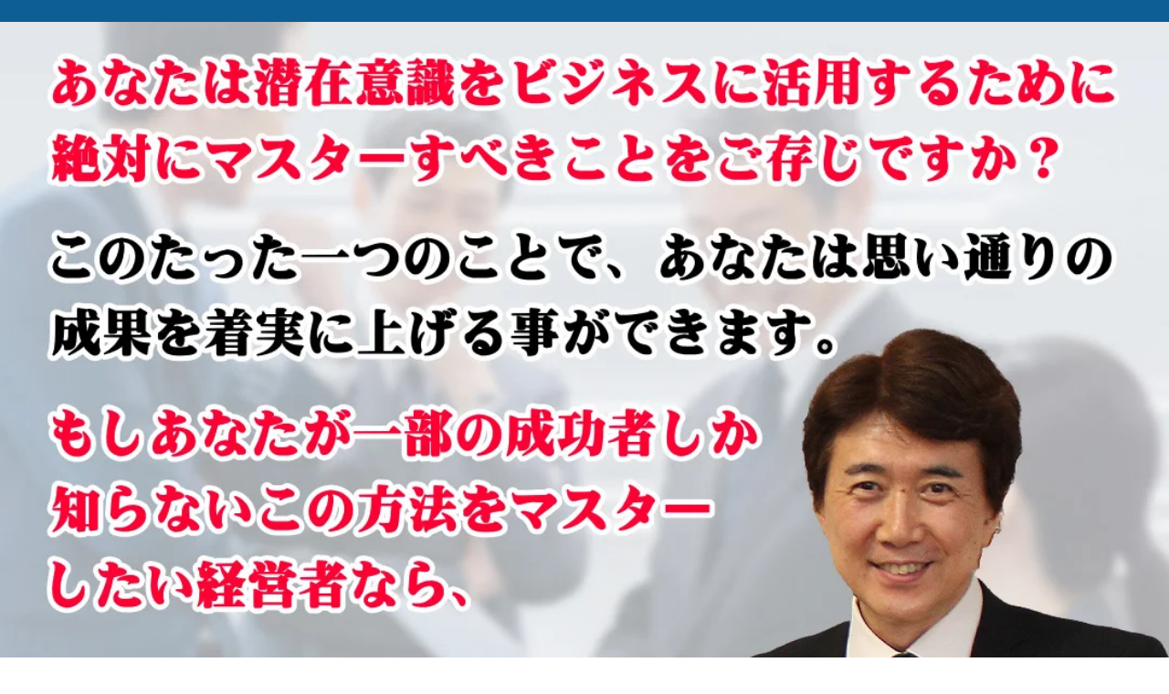

--- FILE ---
content_type: text/html; charset=UTF-8
request_url: https://life2.rad4a.com/clp/0031/
body_size: 30840
content:
<!DOCTYPE html>
<html lang="ja"><!-- LPtools ver1.12.7 -->	<head>		<meta charset="utf-8">
		<meta http-equiv="X-UA-Compatible" content="IE=edge">
		<meta name="viewport" content="width=device-width, initial-scale=1">
				
		<link rel="preconnect" href="https://www.googletagmanager.com" crossorigin>
		<link rel="preconnect" href="https://ajax.googleapis.com" crossorigin>
		<link rel="preconnect" href="https://fonts.googleapis.com" crossorigin>
		<link rel="preconnect" href="https://fonts.gstatic.com" crossorigin>
		<link rel="dns-prefetch" href="https://www.googletagmanager.com">
		<link rel='dns-prefetch' href="https://ajax.googleapis.com" />
		<link rel='dns-prefetch' href="https://fonts.googleapis.com" />
		<title>潜在意識コントロール法体験説明会V３１</title>
		
		<meta name="keywords" content="" /><meta name="description" content="" />		
		<!--[if lt IE 9]>
		  <script src="//oss.maxcdn.com/html5shiv/3.7.2/html5shiv.min.js"></script>
		  <script src="//oss.maxcdn.com/respond/1.4.2/respond.min.js"></script>
		<![endif]-->
		
		<title>潜在意識コントロール法体験説明会V３１ &#8211; LPtools</title>
<meta name='robots' content='max-image-preview:large' />
<link rel='dns-prefetch' href='//webfonts.xserver.jp' />
<link rel='dns-prefetch' href='//www.googletagmanager.com' />
<link rel="alternate" type="application/rss+xml" title="LPtools &raquo; フィード" href="https://life2.rad4a.com/feed/" />
<link rel="alternate" type="application/rss+xml" title="LPtools &raquo; コメントフィード" href="https://life2.rad4a.com/comments/feed/" />
<link rel="alternate" title="oEmbed (JSON)" type="application/json+oembed" href="https://life2.rad4a.com/wp-json/oembed/1.0/embed?url=https%3A%2F%2Flife2.rad4a.com%2Fclp%2F0031%2F" />
<link rel="alternate" title="oEmbed (XML)" type="text/xml+oembed" href="https://life2.rad4a.com/wp-json/oembed/1.0/embed?url=https%3A%2F%2Flife2.rad4a.com%2Fclp%2F0031%2F&#038;format=xml" />
<style id='wp-img-auto-sizes-contain-inline-css'>
img:is([sizes=auto i],[sizes^="auto," i]){contain-intrinsic-size:3000px 1500px}
/*# sourceURL=wp-img-auto-sizes-contain-inline-css */
</style>
<link rel='stylesheet' id='wp-color-picker-css' href='https://life2.rad4a.com/wp-admin/css/color-picker.min.css?ver=6.9' media='all' />
<style id='wp-emoji-styles-inline-css'>

	img.wp-smiley, img.emoji {
		display: inline !important;
		border: none !important;
		box-shadow: none !important;
		height: 1em !important;
		width: 1em !important;
		margin: 0 0.07em !important;
		vertical-align: -0.1em !important;
		background: none !important;
		padding: 0 !important;
	}
/*# sourceURL=wp-emoji-styles-inline-css */
</style>
<style id='wp-block-library-inline-css'>
:root{--wp-block-synced-color:#7a00df;--wp-block-synced-color--rgb:122,0,223;--wp-bound-block-color:var(--wp-block-synced-color);--wp-editor-canvas-background:#ddd;--wp-admin-theme-color:#007cba;--wp-admin-theme-color--rgb:0,124,186;--wp-admin-theme-color-darker-10:#006ba1;--wp-admin-theme-color-darker-10--rgb:0,107,160.5;--wp-admin-theme-color-darker-20:#005a87;--wp-admin-theme-color-darker-20--rgb:0,90,135;--wp-admin-border-width-focus:2px}@media (min-resolution:192dpi){:root{--wp-admin-border-width-focus:1.5px}}.wp-element-button{cursor:pointer}:root .has-very-light-gray-background-color{background-color:#eee}:root .has-very-dark-gray-background-color{background-color:#313131}:root .has-very-light-gray-color{color:#eee}:root .has-very-dark-gray-color{color:#313131}:root .has-vivid-green-cyan-to-vivid-cyan-blue-gradient-background{background:linear-gradient(135deg,#00d084,#0693e3)}:root .has-purple-crush-gradient-background{background:linear-gradient(135deg,#34e2e4,#4721fb 50%,#ab1dfe)}:root .has-hazy-dawn-gradient-background{background:linear-gradient(135deg,#faaca8,#dad0ec)}:root .has-subdued-olive-gradient-background{background:linear-gradient(135deg,#fafae1,#67a671)}:root .has-atomic-cream-gradient-background{background:linear-gradient(135deg,#fdd79a,#004a59)}:root .has-nightshade-gradient-background{background:linear-gradient(135deg,#330968,#31cdcf)}:root .has-midnight-gradient-background{background:linear-gradient(135deg,#020381,#2874fc)}:root{--wp--preset--font-size--normal:16px;--wp--preset--font-size--huge:42px}.has-regular-font-size{font-size:1em}.has-larger-font-size{font-size:2.625em}.has-normal-font-size{font-size:var(--wp--preset--font-size--normal)}.has-huge-font-size{font-size:var(--wp--preset--font-size--huge)}.has-text-align-center{text-align:center}.has-text-align-left{text-align:left}.has-text-align-right{text-align:right}.has-fit-text{white-space:nowrap!important}#end-resizable-editor-section{display:none}.aligncenter{clear:both}.items-justified-left{justify-content:flex-start}.items-justified-center{justify-content:center}.items-justified-right{justify-content:flex-end}.items-justified-space-between{justify-content:space-between}.screen-reader-text{border:0;clip-path:inset(50%);height:1px;margin:-1px;overflow:hidden;padding:0;position:absolute;width:1px;word-wrap:normal!important}.screen-reader-text:focus{background-color:#ddd;clip-path:none;color:#444;display:block;font-size:1em;height:auto;left:5px;line-height:normal;padding:15px 23px 14px;text-decoration:none;top:5px;width:auto;z-index:100000}html :where(.has-border-color){border-style:solid}html :where([style*=border-top-color]){border-top-style:solid}html :where([style*=border-right-color]){border-right-style:solid}html :where([style*=border-bottom-color]){border-bottom-style:solid}html :where([style*=border-left-color]){border-left-style:solid}html :where([style*=border-width]){border-style:solid}html :where([style*=border-top-width]){border-top-style:solid}html :where([style*=border-right-width]){border-right-style:solid}html :where([style*=border-bottom-width]){border-bottom-style:solid}html :where([style*=border-left-width]){border-left-style:solid}html :where(img[class*=wp-image-]){height:auto;max-width:100%}:where(figure){margin:0 0 1em}html :where(.is-position-sticky){--wp-admin--admin-bar--position-offset:var(--wp-admin--admin-bar--height,0px)}@media screen and (max-width:600px){html :where(.is-position-sticky){--wp-admin--admin-bar--position-offset:0px}}

/*# sourceURL=wp-block-library-inline-css */
</style><style id='wp-block-image-inline-css'>
.wp-block-image>a,.wp-block-image>figure>a{display:inline-block}.wp-block-image img{box-sizing:border-box;height:auto;max-width:100%;vertical-align:bottom}@media not (prefers-reduced-motion){.wp-block-image img.hide{visibility:hidden}.wp-block-image img.show{animation:show-content-image .4s}}.wp-block-image[style*=border-radius] img,.wp-block-image[style*=border-radius]>a{border-radius:inherit}.wp-block-image.has-custom-border img{box-sizing:border-box}.wp-block-image.aligncenter{text-align:center}.wp-block-image.alignfull>a,.wp-block-image.alignwide>a{width:100%}.wp-block-image.alignfull img,.wp-block-image.alignwide img{height:auto;width:100%}.wp-block-image .aligncenter,.wp-block-image .alignleft,.wp-block-image .alignright,.wp-block-image.aligncenter,.wp-block-image.alignleft,.wp-block-image.alignright{display:table}.wp-block-image .aligncenter>figcaption,.wp-block-image .alignleft>figcaption,.wp-block-image .alignright>figcaption,.wp-block-image.aligncenter>figcaption,.wp-block-image.alignleft>figcaption,.wp-block-image.alignright>figcaption{caption-side:bottom;display:table-caption}.wp-block-image .alignleft{float:left;margin:.5em 1em .5em 0}.wp-block-image .alignright{float:right;margin:.5em 0 .5em 1em}.wp-block-image .aligncenter{margin-left:auto;margin-right:auto}.wp-block-image :where(figcaption){margin-bottom:1em;margin-top:.5em}.wp-block-image.is-style-circle-mask img{border-radius:9999px}@supports ((-webkit-mask-image:none) or (mask-image:none)) or (-webkit-mask-image:none){.wp-block-image.is-style-circle-mask img{border-radius:0;-webkit-mask-image:url('data:image/svg+xml;utf8,<svg viewBox="0 0 100 100" xmlns="http://www.w3.org/2000/svg"><circle cx="50" cy="50" r="50"/></svg>');mask-image:url('data:image/svg+xml;utf8,<svg viewBox="0 0 100 100" xmlns="http://www.w3.org/2000/svg"><circle cx="50" cy="50" r="50"/></svg>');mask-mode:alpha;-webkit-mask-position:center;mask-position:center;-webkit-mask-repeat:no-repeat;mask-repeat:no-repeat;-webkit-mask-size:contain;mask-size:contain}}:root :where(.wp-block-image.is-style-rounded img,.wp-block-image .is-style-rounded img){border-radius:9999px}.wp-block-image figure{margin:0}.wp-lightbox-container{display:flex;flex-direction:column;position:relative}.wp-lightbox-container img{cursor:zoom-in}.wp-lightbox-container img:hover+button{opacity:1}.wp-lightbox-container button{align-items:center;backdrop-filter:blur(16px) saturate(180%);background-color:#5a5a5a40;border:none;border-radius:4px;cursor:zoom-in;display:flex;height:20px;justify-content:center;opacity:0;padding:0;position:absolute;right:16px;text-align:center;top:16px;width:20px;z-index:100}@media not (prefers-reduced-motion){.wp-lightbox-container button{transition:opacity .2s ease}}.wp-lightbox-container button:focus-visible{outline:3px auto #5a5a5a40;outline:3px auto -webkit-focus-ring-color;outline-offset:3px}.wp-lightbox-container button:hover{cursor:pointer;opacity:1}.wp-lightbox-container button:focus{opacity:1}.wp-lightbox-container button:focus,.wp-lightbox-container button:hover,.wp-lightbox-container button:not(:hover):not(:active):not(.has-background){background-color:#5a5a5a40;border:none}.wp-lightbox-overlay{box-sizing:border-box;cursor:zoom-out;height:100vh;left:0;overflow:hidden;position:fixed;top:0;visibility:hidden;width:100%;z-index:100000}.wp-lightbox-overlay .close-button{align-items:center;cursor:pointer;display:flex;justify-content:center;min-height:40px;min-width:40px;padding:0;position:absolute;right:calc(env(safe-area-inset-right) + 16px);top:calc(env(safe-area-inset-top) + 16px);z-index:5000000}.wp-lightbox-overlay .close-button:focus,.wp-lightbox-overlay .close-button:hover,.wp-lightbox-overlay .close-button:not(:hover):not(:active):not(.has-background){background:none;border:none}.wp-lightbox-overlay .lightbox-image-container{height:var(--wp--lightbox-container-height);left:50%;overflow:hidden;position:absolute;top:50%;transform:translate(-50%,-50%);transform-origin:top left;width:var(--wp--lightbox-container-width);z-index:9999999999}.wp-lightbox-overlay .wp-block-image{align-items:center;box-sizing:border-box;display:flex;height:100%;justify-content:center;margin:0;position:relative;transform-origin:0 0;width:100%;z-index:3000000}.wp-lightbox-overlay .wp-block-image img{height:var(--wp--lightbox-image-height);min-height:var(--wp--lightbox-image-height);min-width:var(--wp--lightbox-image-width);width:var(--wp--lightbox-image-width)}.wp-lightbox-overlay .wp-block-image figcaption{display:none}.wp-lightbox-overlay button{background:none;border:none}.wp-lightbox-overlay .scrim{background-color:#fff;height:100%;opacity:.9;position:absolute;width:100%;z-index:2000000}.wp-lightbox-overlay.active{visibility:visible}@media not (prefers-reduced-motion){.wp-lightbox-overlay.active{animation:turn-on-visibility .25s both}.wp-lightbox-overlay.active img{animation:turn-on-visibility .35s both}.wp-lightbox-overlay.show-closing-animation:not(.active){animation:turn-off-visibility .35s both}.wp-lightbox-overlay.show-closing-animation:not(.active) img{animation:turn-off-visibility .25s both}.wp-lightbox-overlay.zoom.active{animation:none;opacity:1;visibility:visible}.wp-lightbox-overlay.zoom.active .lightbox-image-container{animation:lightbox-zoom-in .4s}.wp-lightbox-overlay.zoom.active .lightbox-image-container img{animation:none}.wp-lightbox-overlay.zoom.active .scrim{animation:turn-on-visibility .4s forwards}.wp-lightbox-overlay.zoom.show-closing-animation:not(.active){animation:none}.wp-lightbox-overlay.zoom.show-closing-animation:not(.active) .lightbox-image-container{animation:lightbox-zoom-out .4s}.wp-lightbox-overlay.zoom.show-closing-animation:not(.active) .lightbox-image-container img{animation:none}.wp-lightbox-overlay.zoom.show-closing-animation:not(.active) .scrim{animation:turn-off-visibility .4s forwards}}@keyframes show-content-image{0%{visibility:hidden}99%{visibility:hidden}to{visibility:visible}}@keyframes turn-on-visibility{0%{opacity:0}to{opacity:1}}@keyframes turn-off-visibility{0%{opacity:1;visibility:visible}99%{opacity:0;visibility:visible}to{opacity:0;visibility:hidden}}@keyframes lightbox-zoom-in{0%{transform:translate(calc((-100vw + var(--wp--lightbox-scrollbar-width))/2 + var(--wp--lightbox-initial-left-position)),calc(-50vh + var(--wp--lightbox-initial-top-position))) scale(var(--wp--lightbox-scale))}to{transform:translate(-50%,-50%) scale(1)}}@keyframes lightbox-zoom-out{0%{transform:translate(-50%,-50%) scale(1);visibility:visible}99%{visibility:visible}to{transform:translate(calc((-100vw + var(--wp--lightbox-scrollbar-width))/2 + var(--wp--lightbox-initial-left-position)),calc(-50vh + var(--wp--lightbox-initial-top-position))) scale(var(--wp--lightbox-scale));visibility:hidden}}
/*# sourceURL=https://life2.rad4a.com/wp-includes/blocks/image/style.min.css */
</style>
<style id='wp-block-image-theme-inline-css'>
:root :where(.wp-block-image figcaption){color:#555;font-size:13px;text-align:center}.is-dark-theme :root :where(.wp-block-image figcaption){color:#ffffffa6}.wp-block-image{margin:0 0 1em}
/*# sourceURL=https://life2.rad4a.com/wp-includes/blocks/image/theme.min.css */
</style>
<style id='wp-block-group-inline-css'>
.wp-block-group{box-sizing:border-box}:where(.wp-block-group.wp-block-group-is-layout-constrained){position:relative}
/*# sourceURL=https://life2.rad4a.com/wp-includes/blocks/group/style.min.css */
</style>
<style id='wp-block-group-theme-inline-css'>
:where(.wp-block-group.has-background){padding:1.25em 2.375em}
/*# sourceURL=https://life2.rad4a.com/wp-includes/blocks/group/theme.min.css */
</style>
<style id='wp-block-paragraph-inline-css'>
.is-small-text{font-size:.875em}.is-regular-text{font-size:1em}.is-large-text{font-size:2.25em}.is-larger-text{font-size:3em}.has-drop-cap:not(:focus):first-letter{float:left;font-size:8.4em;font-style:normal;font-weight:100;line-height:.68;margin:.05em .1em 0 0;text-transform:uppercase}body.rtl .has-drop-cap:not(:focus):first-letter{float:none;margin-left:.1em}p.has-drop-cap.has-background{overflow:hidden}:root :where(p.has-background){padding:1.25em 2.375em}:where(p.has-text-color:not(.has-link-color)) a{color:inherit}p.has-text-align-left[style*="writing-mode:vertical-lr"],p.has-text-align-right[style*="writing-mode:vertical-rl"]{rotate:180deg}
/*# sourceURL=https://life2.rad4a.com/wp-includes/blocks/paragraph/style.min.css */
</style>
<style id='global-styles-inline-css'>
:root{--wp--preset--aspect-ratio--square: 1;--wp--preset--aspect-ratio--4-3: 4/3;--wp--preset--aspect-ratio--3-4: 3/4;--wp--preset--aspect-ratio--3-2: 3/2;--wp--preset--aspect-ratio--2-3: 2/3;--wp--preset--aspect-ratio--16-9: 16/9;--wp--preset--aspect-ratio--9-16: 9/16;--wp--preset--color--black: #000000;--wp--preset--color--cyan-bluish-gray: #abb8c3;--wp--preset--color--white: #FFFFFF;--wp--preset--color--pale-pink: #f78da7;--wp--preset--color--vivid-red: #cf2e2e;--wp--preset--color--luminous-vivid-orange: #ff6900;--wp--preset--color--luminous-vivid-amber: #fcb900;--wp--preset--color--light-green-cyan: #7bdcb5;--wp--preset--color--vivid-green-cyan: #00d084;--wp--preset--color--pale-cyan-blue: #8ed1fc;--wp--preset--color--vivid-cyan-blue: #0693e3;--wp--preset--color--vivid-purple: #9b51e0;--wp--preset--color--dark-gray: #28303D;--wp--preset--color--gray: #39414D;--wp--preset--color--green: #D1E4DD;--wp--preset--color--blue: #D1DFE4;--wp--preset--color--purple: #D1D1E4;--wp--preset--color--red: #E4D1D1;--wp--preset--color--orange: #E4DAD1;--wp--preset--color--yellow: #EEEADD;--wp--preset--gradient--vivid-cyan-blue-to-vivid-purple: linear-gradient(135deg,rgb(6,147,227) 0%,rgb(155,81,224) 100%);--wp--preset--gradient--light-green-cyan-to-vivid-green-cyan: linear-gradient(135deg,rgb(122,220,180) 0%,rgb(0,208,130) 100%);--wp--preset--gradient--luminous-vivid-amber-to-luminous-vivid-orange: linear-gradient(135deg,rgb(252,185,0) 0%,rgb(255,105,0) 100%);--wp--preset--gradient--luminous-vivid-orange-to-vivid-red: linear-gradient(135deg,rgb(255,105,0) 0%,rgb(207,46,46) 100%);--wp--preset--gradient--very-light-gray-to-cyan-bluish-gray: linear-gradient(135deg,rgb(238,238,238) 0%,rgb(169,184,195) 100%);--wp--preset--gradient--cool-to-warm-spectrum: linear-gradient(135deg,rgb(74,234,220) 0%,rgb(151,120,209) 20%,rgb(207,42,186) 40%,rgb(238,44,130) 60%,rgb(251,105,98) 80%,rgb(254,248,76) 100%);--wp--preset--gradient--blush-light-purple: linear-gradient(135deg,rgb(255,206,236) 0%,rgb(152,150,240) 100%);--wp--preset--gradient--blush-bordeaux: linear-gradient(135deg,rgb(254,205,165) 0%,rgb(254,45,45) 50%,rgb(107,0,62) 100%);--wp--preset--gradient--luminous-dusk: linear-gradient(135deg,rgb(255,203,112) 0%,rgb(199,81,192) 50%,rgb(65,88,208) 100%);--wp--preset--gradient--pale-ocean: linear-gradient(135deg,rgb(255,245,203) 0%,rgb(182,227,212) 50%,rgb(51,167,181) 100%);--wp--preset--gradient--electric-grass: linear-gradient(135deg,rgb(202,248,128) 0%,rgb(113,206,126) 100%);--wp--preset--gradient--midnight: linear-gradient(135deg,rgb(2,3,129) 0%,rgb(40,116,252) 100%);--wp--preset--gradient--purple-to-yellow: linear-gradient(160deg, #D1D1E4 0%, #EEEADD 100%);--wp--preset--gradient--yellow-to-purple: linear-gradient(160deg, #EEEADD 0%, #D1D1E4 100%);--wp--preset--gradient--green-to-yellow: linear-gradient(160deg, #D1E4DD 0%, #EEEADD 100%);--wp--preset--gradient--yellow-to-green: linear-gradient(160deg, #EEEADD 0%, #D1E4DD 100%);--wp--preset--gradient--red-to-yellow: linear-gradient(160deg, #E4D1D1 0%, #EEEADD 100%);--wp--preset--gradient--yellow-to-red: linear-gradient(160deg, #EEEADD 0%, #E4D1D1 100%);--wp--preset--gradient--purple-to-red: linear-gradient(160deg, #D1D1E4 0%, #E4D1D1 100%);--wp--preset--gradient--red-to-purple: linear-gradient(160deg, #E4D1D1 0%, #D1D1E4 100%);--wp--preset--font-size--small: 18px;--wp--preset--font-size--medium: 20px;--wp--preset--font-size--large: 24px;--wp--preset--font-size--x-large: 42px;--wp--preset--font-size--extra-small: 16px;--wp--preset--font-size--normal: 20px;--wp--preset--font-size--extra-large: 40px;--wp--preset--font-size--huge: 96px;--wp--preset--font-size--gigantic: 144px;--wp--preset--spacing--20: 0.44rem;--wp--preset--spacing--30: 0.67rem;--wp--preset--spacing--40: 1rem;--wp--preset--spacing--50: 1.5rem;--wp--preset--spacing--60: 2.25rem;--wp--preset--spacing--70: 3.38rem;--wp--preset--spacing--80: 5.06rem;--wp--preset--shadow--natural: 6px 6px 9px rgba(0, 0, 0, 0.2);--wp--preset--shadow--deep: 12px 12px 50px rgba(0, 0, 0, 0.4);--wp--preset--shadow--sharp: 6px 6px 0px rgba(0, 0, 0, 0.2);--wp--preset--shadow--outlined: 6px 6px 0px -3px rgb(255, 255, 255), 6px 6px rgb(0, 0, 0);--wp--preset--shadow--crisp: 6px 6px 0px rgb(0, 0, 0);}:where(.is-layout-flex){gap: 0.5em;}:where(.is-layout-grid){gap: 0.5em;}body .is-layout-flex{display: flex;}.is-layout-flex{flex-wrap: wrap;align-items: center;}.is-layout-flex > :is(*, div){margin: 0;}body .is-layout-grid{display: grid;}.is-layout-grid > :is(*, div){margin: 0;}:where(.wp-block-columns.is-layout-flex){gap: 2em;}:where(.wp-block-columns.is-layout-grid){gap: 2em;}:where(.wp-block-post-template.is-layout-flex){gap: 1.25em;}:where(.wp-block-post-template.is-layout-grid){gap: 1.25em;}.has-black-color{color: var(--wp--preset--color--black) !important;}.has-cyan-bluish-gray-color{color: var(--wp--preset--color--cyan-bluish-gray) !important;}.has-white-color{color: var(--wp--preset--color--white) !important;}.has-pale-pink-color{color: var(--wp--preset--color--pale-pink) !important;}.has-vivid-red-color{color: var(--wp--preset--color--vivid-red) !important;}.has-luminous-vivid-orange-color{color: var(--wp--preset--color--luminous-vivid-orange) !important;}.has-luminous-vivid-amber-color{color: var(--wp--preset--color--luminous-vivid-amber) !important;}.has-light-green-cyan-color{color: var(--wp--preset--color--light-green-cyan) !important;}.has-vivid-green-cyan-color{color: var(--wp--preset--color--vivid-green-cyan) !important;}.has-pale-cyan-blue-color{color: var(--wp--preset--color--pale-cyan-blue) !important;}.has-vivid-cyan-blue-color{color: var(--wp--preset--color--vivid-cyan-blue) !important;}.has-vivid-purple-color{color: var(--wp--preset--color--vivid-purple) !important;}.has-black-background-color{background-color: var(--wp--preset--color--black) !important;}.has-cyan-bluish-gray-background-color{background-color: var(--wp--preset--color--cyan-bluish-gray) !important;}.has-white-background-color{background-color: var(--wp--preset--color--white) !important;}.has-pale-pink-background-color{background-color: var(--wp--preset--color--pale-pink) !important;}.has-vivid-red-background-color{background-color: var(--wp--preset--color--vivid-red) !important;}.has-luminous-vivid-orange-background-color{background-color: var(--wp--preset--color--luminous-vivid-orange) !important;}.has-luminous-vivid-amber-background-color{background-color: var(--wp--preset--color--luminous-vivid-amber) !important;}.has-light-green-cyan-background-color{background-color: var(--wp--preset--color--light-green-cyan) !important;}.has-vivid-green-cyan-background-color{background-color: var(--wp--preset--color--vivid-green-cyan) !important;}.has-pale-cyan-blue-background-color{background-color: var(--wp--preset--color--pale-cyan-blue) !important;}.has-vivid-cyan-blue-background-color{background-color: var(--wp--preset--color--vivid-cyan-blue) !important;}.has-vivid-purple-background-color{background-color: var(--wp--preset--color--vivid-purple) !important;}.has-black-border-color{border-color: var(--wp--preset--color--black) !important;}.has-cyan-bluish-gray-border-color{border-color: var(--wp--preset--color--cyan-bluish-gray) !important;}.has-white-border-color{border-color: var(--wp--preset--color--white) !important;}.has-pale-pink-border-color{border-color: var(--wp--preset--color--pale-pink) !important;}.has-vivid-red-border-color{border-color: var(--wp--preset--color--vivid-red) !important;}.has-luminous-vivid-orange-border-color{border-color: var(--wp--preset--color--luminous-vivid-orange) !important;}.has-luminous-vivid-amber-border-color{border-color: var(--wp--preset--color--luminous-vivid-amber) !important;}.has-light-green-cyan-border-color{border-color: var(--wp--preset--color--light-green-cyan) !important;}.has-vivid-green-cyan-border-color{border-color: var(--wp--preset--color--vivid-green-cyan) !important;}.has-pale-cyan-blue-border-color{border-color: var(--wp--preset--color--pale-cyan-blue) !important;}.has-vivid-cyan-blue-border-color{border-color: var(--wp--preset--color--vivid-cyan-blue) !important;}.has-vivid-purple-border-color{border-color: var(--wp--preset--color--vivid-purple) !important;}.has-vivid-cyan-blue-to-vivid-purple-gradient-background{background: var(--wp--preset--gradient--vivid-cyan-blue-to-vivid-purple) !important;}.has-light-green-cyan-to-vivid-green-cyan-gradient-background{background: var(--wp--preset--gradient--light-green-cyan-to-vivid-green-cyan) !important;}.has-luminous-vivid-amber-to-luminous-vivid-orange-gradient-background{background: var(--wp--preset--gradient--luminous-vivid-amber-to-luminous-vivid-orange) !important;}.has-luminous-vivid-orange-to-vivid-red-gradient-background{background: var(--wp--preset--gradient--luminous-vivid-orange-to-vivid-red) !important;}.has-very-light-gray-to-cyan-bluish-gray-gradient-background{background: var(--wp--preset--gradient--very-light-gray-to-cyan-bluish-gray) !important;}.has-cool-to-warm-spectrum-gradient-background{background: var(--wp--preset--gradient--cool-to-warm-spectrum) !important;}.has-blush-light-purple-gradient-background{background: var(--wp--preset--gradient--blush-light-purple) !important;}.has-blush-bordeaux-gradient-background{background: var(--wp--preset--gradient--blush-bordeaux) !important;}.has-luminous-dusk-gradient-background{background: var(--wp--preset--gradient--luminous-dusk) !important;}.has-pale-ocean-gradient-background{background: var(--wp--preset--gradient--pale-ocean) !important;}.has-electric-grass-gradient-background{background: var(--wp--preset--gradient--electric-grass) !important;}.has-midnight-gradient-background{background: var(--wp--preset--gradient--midnight) !important;}.has-small-font-size{font-size: var(--wp--preset--font-size--small) !important;}.has-medium-font-size{font-size: var(--wp--preset--font-size--medium) !important;}.has-large-font-size{font-size: var(--wp--preset--font-size--large) !important;}.has-x-large-font-size{font-size: var(--wp--preset--font-size--x-large) !important;}
/*# sourceURL=global-styles-inline-css */
</style>

<style id='classic-theme-styles-inline-css'>
/*! This file is auto-generated */
.wp-block-button__link{color:#fff;background-color:#32373c;border-radius:9999px;box-shadow:none;text-decoration:none;padding:calc(.667em + 2px) calc(1.333em + 2px);font-size:1.125em}.wp-block-file__button{background:#32373c;color:#fff;text-decoration:none}
/*# sourceURL=/wp-includes/css/classic-themes.min.css */
</style>
<link rel='stylesheet' id='twenty-twenty-one-custom-color-overrides-css' href='https://life2.rad4a.com/wp-content/themes/twentytwentyone/assets/css/custom-color-overrides.css?ver=2.7' media='all' />
<link rel='stylesheet' id='twenty-twenty-one-style-css' href='https://life2.rad4a.com/wp-content/themes/twentytwentyone/style.css?ver=2.7' media='all' />
<style id='twenty-twenty-one-style-inline-css'>
body,input,textarea,button,.button,.faux-button,.wp-block-button__link,.wp-block-file__button,.has-drop-cap:not(:focus)::first-letter,.entry-content .wp-block-archives,.entry-content .wp-block-categories,.entry-content .wp-block-cover-image,.entry-content .wp-block-latest-comments,.entry-content .wp-block-latest-posts,.entry-content .wp-block-pullquote,.entry-content .wp-block-quote.is-large,.entry-content .wp-block-quote.is-style-large,.entry-content .wp-block-archives *,.entry-content .wp-block-categories *,.entry-content .wp-block-latest-posts *,.entry-content .wp-block-latest-comments *,.entry-content p,.entry-content ol,.entry-content ul,.entry-content dl,.entry-content dt,.entry-content cite,.entry-content figcaption,.entry-content .wp-caption-text,.comment-content p,.comment-content ol,.comment-content ul,.comment-content dl,.comment-content dt,.comment-content cite,.comment-content figcaption,.comment-content .wp-caption-text,.widget_text p,.widget_text ol,.widget_text ul,.widget_text dl,.widget_text dt,.widget-content .rssSummary,.widget-content cite,.widget-content figcaption,.widget-content .wp-caption-text { font-family: sans-serif; }
/*# sourceURL=twenty-twenty-one-style-inline-css */
</style>
<link rel='stylesheet' id='twenty-twenty-one-print-style-css' href='https://life2.rad4a.com/wp-content/themes/twentytwentyone/assets/css/print.css?ver=2.7' media='print' />
<script src="https://life2.rad4a.com/wp-includes/js/jquery/jquery.min.js?ver=3.7.1" id="jquery-core-js"></script>
<script src="https://life2.rad4a.com/wp-includes/js/jquery/jquery-migrate.min.js?ver=3.4.1" id="jquery-migrate-js"></script>
<script src="//webfonts.xserver.jp/js/xserverv3.js?fadein=0&amp;ver=2.0.9" id="typesquare_std-js"></script>
<script src="https://life2.rad4a.com/wp-content/plugins/qa-heatmap-analytics/js/polyfill/object_assign.js?ver=5.1.3.0" id="qahm-polyfill-object-assign-js"></script>
<script src="https://life2.rad4a.com/wp-content/plugins/qa-heatmap-analytics/cookie-consent-qtag.php?cookie_consent=yes&amp;ver=5.1.3.0" id="qahm-cookie-consent-qtag-js"></script>

<!-- Site Kit によって追加された Google タグ（gtag.js）スニペット -->
<!-- Google アナリティクス スニペット (Site Kit が追加) -->
<script src="https://www.googletagmanager.com/gtag/js?id=GT-TNHN4F9" id="google_gtagjs-js" async></script>
<script id="google_gtagjs-js-after">
window.dataLayer = window.dataLayer || [];function gtag(){dataLayer.push(arguments);}
gtag("set","linker",{"domains":["life2.rad4a.com"]});
gtag("js", new Date());
gtag("set", "developer_id.dZTNiMT", true);
gtag("config", "GT-TNHN4F9");
//# sourceURL=google_gtagjs-js-after
</script>
<link rel="https://api.w.org/" href="https://life2.rad4a.com/wp-json/" /><link rel="alternate" title="JSON" type="application/json" href="https://life2.rad4a.com/wp-json/wp/v2/clp/5130" /><link rel="EditURI" type="application/rsd+xml" title="RSD" href="https://life2.rad4a.com/xmlrpc.php?rsd" />
<meta name="generator" content="WordPress 6.9" />
<link rel="canonical" href="https://life2.rad4a.com/clp/0031/" />
<link rel='shortlink' href='https://life2.rad4a.com/?p=5130' />
<meta name="generator" content="Site Kit by Google 1.171.0" />  
        <script>  
        var qahmz  = qahmz || {};  
        qahmz.initDate   = new Date();  
        qahmz.domloaded = false;  
        document.addEventListener("DOMContentLoaded",function() {  
            qahmz.domloaded = true;  
        });  
        qahmz.xdm        = "rad4a.com";  
        qahmz.cookieMode = true;  
        qahmz.debug = false;  
        qahmz.tracking_id = "3cbbfa9655320617";  
        qahmz.send_interval = 3000;  
        qahmz.ajaxurl = "https://life2.rad4a.com/wp-content/plugins/qa-heatmap-analytics/qahm-ajax.php";  
        qahmz.tracking_hash = "b688c2531ab57bf4";  
        </script>
          
        <script src="https://life2.rad4a.com/wp-content/qa-zero-data/qtag_js/3cbbfa9655320617/qtag.js" async></script>  
        
<!-- Meta Pixel Code -->
<script type='text/javascript'>
!function(f,b,e,v,n,t,s){if(f.fbq)return;n=f.fbq=function(){n.callMethod?
n.callMethod.apply(n,arguments):n.queue.push(arguments)};if(!f._fbq)f._fbq=n;
n.push=n;n.loaded=!0;n.version='2.0';n.queue=[];t=b.createElement(e);t.async=!0;
t.src=v;s=b.getElementsByTagName(e)[0];s.parentNode.insertBefore(t,s)}(window,
document,'script','https://connect.facebook.net/en_US/fbevents.js');
</script>
<!-- End Meta Pixel Code -->
<script type='text/javascript'>var url = window.location.origin + '?ob=open-bridge';
            fbq('set', 'openbridge', '366546877892294', url);
fbq('init', '366546877892294', {}, {
    "agent": "wordpress-6.9-4.1.5"
})</script><script type='text/javascript'>
    fbq('track', 'PageView', []);
  </script><noscript><style>.lazyload[data-src]{display:none !important;}</style></noscript><style>.lazyload{background-image:none !important;}.lazyload:before{background-image:none !important;}</style>
<!-- Google タグ マネージャー スニペット (Site Kit が追加) -->
<script>
			( function( w, d, s, l, i ) {
				w[l] = w[l] || [];
				w[l].push( {'gtm.start': new Date().getTime(), event: 'gtm.js'} );
				var f = d.getElementsByTagName( s )[0],
					j = d.createElement( s ), dl = l != 'dataLayer' ? '&l=' + l : '';
				j.async = true;
				j.src = 'https://www.googletagmanager.com/gtm.js?id=' + i + dl;
				f.parentNode.insertBefore( j, f );
			} )( window, document, 'script', 'dataLayer', 'GTM-52XPC24' );
			
</script>

<!-- (ここまで) Google タグ マネージャー スニペット (Site Kit が追加) -->
		<link rel="preload" href="https://life2.rad4a.com/wp-content/plugins/catch_the_lptools/css/style.css?ver=1.12.7" as="style">
		<link rel="stylesheet" href="https://life2.rad4a.com/wp-content/plugins/catch_the_lptools/css/style.css?ver=1.12.7" media="all">
		
<!-- Google Tag Manager -->
<script>(function(w,d,s,l,i){w[l]=w[l]||[];w[l].push({'gtm.start':
new Date().getTime(),event:'gtm.js'});var f=d.getElementsByTagName(s)[0],
j=d.createElement(s),dl=l!='dataLayer'?'&l='+l:'';j.async=true;j.src=
'https://www.googletagmanager.com/gtm.js?id='+i+dl;f.parentNode.insertBefore(j,f);
})(window,document,'script','dataLayer','GTM-52XPC24');</script>
<!-- End Google Tag Manager -->

<script type="text/javascript">
    (function(c,l,a,r,i,t,y){
        c[a]=c[a]||function(){(c[a].q=c[a].q||[]).push(arguments)};
        t=l.createElement(r);t.async=1;t.src="https://www.clarity.ms/tag/"+i;
        y=l.getElementsByTagName(r)[0];y.parentNode.insertBefore(t,y);
    })(window, document, "clarity", "script", "f04e5vg6qb");
</script>


			</head>
	<body>
		
		<div id="ctwlpt-wrap" class="ctwlpt-wrap ctwlpt-block-enabled-br">
			
		
<div class="wp-block-ctwlpt-block-subhead-h3 ctwlpt-block-subhead-h3-02 ctwlpt-block-subhead-h3  ctwlpt-mb-0 ctwlpt-gothic-bold ctwlpt-block-textalign-c-l" style="color:#FFF;background-color:#0d5e94;border-radius:0;transform:rotate(0deg);animation-duration:0.5s"></div>



<div class="wp-block-ctwlpt-block-firstview-03 ctwlpt-block-firstview-03  ctwlpt-mb-0 ctwlpt-gothic-bold" style="color:;background-color:;border-radius:0;transform:rotate(0deg);animation-duration:0.5s"><div class="ctwlpt-block-firstview-wrap ctwlpt-block-width-full"><div class="ctwlpt-block-firstview-imgbox"><picture><img decoding="async" src="https://life2.rad4a.com/wp-content/uploads/2023/08/mpuptop032.jpg" class="ctwlpt-block-img"/></picture></div></div></div>



<div class="wp-block-ctwlpt-block-cta-01 ctwlpt-block-cta-01 ctwlpt-mt-0 ctwlpt-gothic ctwlpt-fs-75p ctwlpt-block-boxshadow" style="background-color:#00489d;border-radius:0;transform:rotate(0deg);animation-duration:0.5s"><div class="ctwlpt-block-cta-wrap ctwlpt-block-width-full"><div class="ctwlpt-block-cta-textbox"><div class="ctwlpt-block-cta-subhead" style="color:#FFFFFF">潜在意識のパワーを最大限に発揮し、ビジネスを思い通りに進める<strong><mark style="background-color:rgba(0, 0, 0, 0)" class="has-inline-color has-ctwlpt-pink-color">特別な方法</mark></strong>を<strong><mark style="background-color:rgba(0, 0, 0, 0);color:#fdfe01" class="has-inline-color">実習</mark></strong>と共に<strong><mark style="background-color:rgba(0, 0, 0, 0);color:#fdff00" class="has-inline-color">経営者</mark></strong>のあなたに<mark style="background-color:rgba(0, 0, 0, 0);color:#fdff00" class="has-inline-color"><strong>期間限定</strong></mark>でお伝えします。</div>
<div class="wp-block-ctwlpt-block-cta-a-01 ctwlpt-block-cta-button-wrap ctwlpt-pa-default ctwlpt-gothic-bold" style="animation-duration:0.5s"><a href="#application" target="_self" rel="noopener" class="ctwlpt-block-cta-button ctwlpt-block-cta-button-type-01 ctwlpt-block-cta-button-animation-01 ctwlpt-block-cta-button-long" style="color:#000;background-color:#ffd900;border-radius:256px;transform:rotate(0deg)"><i class="icon-angle-circled-right"></i><span>体験セミナーに参加する</span></a></div>



<div class="ctwlpt-block-cta-text-02" style="color:#FFF;background:;border-radius:0;transform:rotate(0deg);animation-duration:0.5s">※ビジネスとプライベートの両方がうまく行く、楽しみながら成功できる経営者になりませんか？</div>



<div class="ctwlpt-block-cta-attention" style="color:#FFF;background:;border-radius:0;transform:rotate(0deg);animation-duration:0.5s">【注意事項】お申し込み後、すぐにメールが届きます.<br>info@radiance.gr.jp　で確認してください。<br>体験セミナーは、オンライン(Zoom)で行います。</div>
</div></div></div>



<div class="wp-block-ctwlpt-block-subhead-h2 ctwlpt-block-subhead-h2-wrap ctwlpt-block-subhead-h2-03 ctwlpt-mb-25p ctwlpt-mincho-bold" style="color:#ab181d;background-color:#ab181d;border-radius:0;transform:rotate(0deg);animation-duration:0.5s"><div class="ctwlpt-block-subhead-h2-inner" style="color:"><strong>あなたには、</strong><br/><strong>こんな</strong>経験が<br/><strong>ありませんか？</strong></div></div>



<div class="wp-block-ctwlpt-block-section ctwlpt-block-section ctwlpt-ptb-25p lozad" style="background-image:url();background-position:50% 50%;background-size:initial;color:#39414D;background-color:#EEEADD;border-radius:0;animation-duration:0.5s;transform:rotate(0deg)"><div class="ctwlpt-block-section-inner ctwlpt-block-width-860" style="transform:none">
<p><strong>これは、Aさんの話です。あなたにもこんな経験はありませんか？</strong></p>
</div></div>



<div class="wp-block-ctwlpt-block-bullet-01 ctwlpt-block-bullet-01 ctwlpt-block-bullet-style-default ctwlpt-block-bullet-icon-check ctwlpt-block-bullet-icon-red" style="color:;background-color:#EEEADD;border-radius:0;transform:rotate(0deg);animation-duration:0.5s"><div class="ctwlpt-block-bullet-wrap ctwlpt-block-width-640"><ul class="ctwlpt-block-bullet-list"><li>ストレスを感じやすい性格を改善したい。</li><li>自分が現場に出ないと、仕事が回らない。</li><li>仕事一辺倒で、家族との時間が作れない。</li><li>良い人材や顧客を集め、思い通りのビジネスをしたい。</li><li>人間関係の悩みを解消したい。</li></ul></div></div>



<div class="wp-block-ctwlpt-block-float-section-b ctwlpt-block-section-float ctwlpt-block-section-float-right ctwlpt-plr-5p" style="color:;background-color:#EEEADD;border-radius:0;transform:rotate(0deg);animation-duration:0.5s"><div class="ctwlpt-block-section-float-wrap ctwlpt-block-width-860"><div class="ctwlpt-block-section-float-imgbox"><img decoding="async" src="[data-uri]" class="ctwlpt-block-img lazyload" style="max-width:320px" data-src="https://life2.rad4a.com/wp-content/uploads/2023/06/subcon6.jpg" data-eio-rwidth="800" data-eio-rheight="520" /><noscript><img decoding="async" src="https://life2.rad4a.com/wp-content/uploads/2023/06/subcon6.jpg" class="ctwlpt-block-img" style="max-width:320px" data-eio="l" /></noscript></div><div class="ctwlpt-block-section-float-textbox" style="color:">
<p>私が、こんな悩みを持っていたら、<strong>経営塾</strong>で、<strong>潜在意識</strong>が原因であると教えてくれました。</p>



<p>「表面意識の割合は5％、潜在意識の割合は95％で、現実は潜在意識が作っている。<br>ビジネスの成功の鍵は潜在意識の活用だ。」<br><br>そこで、私は、潜在意識について興味を持つようになりました。<br></p>



<p>さらに、私は、<strong>自己啓発セミナー</strong>で、<strong>潜在意識の活用の３ポイント</strong>を教えてもらいました。<br><br><strong>１</strong>，明確なビジョンを文章化して、潜在意識に焼き付ける。<br><strong>２</strong>，毎朝アファメーションをして、潜在意識を書き換える。<br><strong>３</strong>，常に成功のイメージをして、潜在意識をポジティブなエネルギーで満たす。</p>



<p>先生から教わっているときは、たくさんのことを学べたと感動しました。<br>しかし、実際にやってみても、現実はなかなか変わりませんでした。</p>



<p>そこで、<br>「本当に潜在意識はビジネスの成功の鍵なのだろうか？」<br>「私のアプローチや方法は正しいのだろうか？」<br>「他の成功している経営者たちは、どのように潜在意識を活用しているのだろうか？」<br>と疑問を持ってしまいました。</p>
</div></div></div>



<div class="wp-block-ctwlpt-block-section ctwlpt-block-section lozad" style="background-image:url();background-position:50% 50%;background-size:initial;color:;background-color:;border-radius:0;animation-duration:0.5s;transform:rotate(0deg)"><div class="ctwlpt-block-section-inner ctwlpt-block-width-860" style="transform:none">
<p>あなたも上記のAさんのように悩み、疑問を持っていることは良く分かります。<br>私も同じことで悩んでいました。<br>私の所には毎日、そういった悩みを抱えている経営者の方からたくさんの質問が届いています。</p>



<p>今回あなたにお伝えする方法は、<strong><mark style="background-color:rgba(0, 0, 0, 0)" class="has-inline-color has-ctwlpt-red-color">潜在意識について、ソニーで研究し、１万人以上の人々を成功に導いた特別な方法</mark></strong>です。<br>皆さん、この方法を知り、その通りに実行して、<strong><mark style="background-color:rgba(0, 0, 0, 0)" class="has-inline-color has-ctwlpt-red-color">想像以上の大きな成果</mark></strong>をあげられています。</p>



<p>更に、この<strong><mark style="background-color:rgba(0, 0, 0, 0)" class="has-inline-color has-ctwlpt-red-color">１万人以上の人々の中から、更に大きな成功をしている人達の共通点</mark></strong>を発見しました。<br><br>それらをまとめて、<mark style="background-color:rgba(0, 0, 0, 0)" class="has-inline-color has-ctwlpt-red-color"><strong>28年の間</strong></mark>磨き続けてきた方法が、この<strong><mark style="background-color:rgba(0, 0, 0, 0)" class="has-inline-color has-ctwlpt-red-color">潜在意識コントロール法</mark></strong>です。<br><strong><mark style="background-color:rgba(0, 0, 0, 0)" class="has-inline-color has-ctwlpt-red-color">あなたの様々な悩みを解決し、ビジネスを着実に成功に導く特別な方法</mark></strong>です。</p>
</div></div>



<div class="wp-block-ctwlpt-block-subhead-h2 ctwlpt-block-subhead-h2-wrap ctwlpt-block-subhead-h2-03 ctwlpt-mb-25p ctwlpt-mincho-bold" style="color:#ab181d;background-color:#ab181d;border-radius:0;transform:rotate(0deg);animation-duration:0.5s"><div class="ctwlpt-block-subhead-h2-inner" style="color:#FFFFFF">潜在意識には<br/>「扉」があります</div></div>



<div class="wp-block-ctwlpt-block-section ctwlpt-block-section lozad" style="background-image:url();background-position:50% 50%;background-size:initial;color:;background-color:;border-radius:0;animation-duration:0.5s;transform:rotate(0deg)"><div class="ctwlpt-block-section-inner ctwlpt-block-width-1080" style="transform:none">
<figure class="wp-block-image size-full"><img fetchpriority="high" decoding="async" width="960" height="720" src="[data-uri]" alt="" class="wp-image-5095 lazyload"   data-src="https://life2.rad4a.com/wp-content/uploads/2023/08/theDoor.jpg" data-srcset="https://life2.rad4a.com/wp-content/uploads/2023/08/theDoor.jpg 960w, https://life2.rad4a.com/wp-content/uploads/2023/08/theDoor-300x225.jpg 300w, https://life2.rad4a.com/wp-content/uploads/2023/08/theDoor-768x576.jpg 768w" data-sizes="auto" data-eio-rwidth="960" data-eio-rheight="720" /><noscript><img fetchpriority="high" decoding="async" width="960" height="720" src="https://life2.rad4a.com/wp-content/uploads/2023/08/theDoor.jpg" alt="" class="wp-image-5095" srcset="https://life2.rad4a.com/wp-content/uploads/2023/08/theDoor.jpg 960w, https://life2.rad4a.com/wp-content/uploads/2023/08/theDoor-300x225.jpg 300w, https://life2.rad4a.com/wp-content/uploads/2023/08/theDoor-768x576.jpg 768w" sizes="(max-width: 960px) 100vw, 960px" data-eio="l" /></noscript></figure>



<div class="wp-block-ctwlpt-block-section ctwlpt-block-section lozad" style="background-image:url();background-position:50% 50%;background-size:initial;color:;background-color:;border-radius:0;animation-duration:0.5s;transform:rotate(0deg)"><div class="ctwlpt-block-section-inner ctwlpt-block-width-1080" style="transform:none">
<p><strong><mark style="background-color:rgba(0, 0, 0, 0)" class="has-inline-color has-ctwlpt-red-color">私たちの人生は、潜在意識が作っています。</mark></strong><br>そこで、<strong>ビジネスの成否も潜在意識が大きく影響</strong>しています。</p>



<p>その理由は、私たちの性格や運命は、潜在意識の中に格納されている<strong>性格や運命のデータ</strong>（図の<strong><mark style="background-color:rgba(0, 0, 0, 0)" class="has-inline-color has-ctwlpt-red-color">＋</mark><mark>±</mark><mark style="background-color:rgba(0, 0, 0, 0)" class="has-inline-color has-ctwlpt-blue-color">－</mark></strong>）によって決定されているからです。<br><br>これ等のデータは、小学生以下の子供時代に作られ、一生変わりません。<br>実際に調べてみると、<strong><mark style="background-color:rgba(0, 0, 0, 0)" class="has-inline-color has-ctwlpt-red-color">どなたもマイナスのデータがとても多い</mark></strong>ことが分かっています。<br>そこで、上記の悩みの様な、<strong>様々な問題が当たり前のようにして起こる</strong>のです。<br><br>しかし、これらのデータが容易に変化していってしまうと、自分が誰だかわからなくなってしまいます。<br>そこで、<strong>表面意識</strong>と<strong>潜在意識</strong>の<strong>間に「<mark style="background-color:rgba(0, 0, 0, 0)" class="has-inline-color has-ctwlpt-red-color">潜在意識の扉</mark>」という機能を作りデータが変化しないように守っています。</strong><br><br>さらに、「<strong>潜在意識の扉</strong>」は、<strong>通常の意識状態では、固く閉じています。</strong><br>そこで、<strong><mark style="background-color:rgba(0, 0, 0, 0)" class="has-inline-color has-ctwlpt-red-color">潜在意識の中にどのようなデータが入っているのか、潜在意識が何を感じているのか、私たちは知ることができません。</mark></strong></p>



<p>更に、潜在意識のパワーは、表面意識の１０倍～２０倍以上とも言われています。<br><br>このように、<strong>ビジネスやプライベートがうまく行くも行かぬも<mark style="background-color:rgba(0, 0, 0, 0)" class="has-inline-color has-ctwlpt-red-color">潜在意識の中のデータ次第</mark>なのです。</strong></p>
</div></div>
</div></div>



<div class="wp-block-ctwlpt-block-subhead-h2 ctwlpt-block-subhead-h2-wrap ctwlpt-block-subhead-h2-03 ctwlpt-mb-25p ctwlpt-mincho-bold" style="color:#ab181d;background-color:#ab181d;border-radius:0;transform:rotate(0deg);animation-duration:0.5s"><div class="ctwlpt-block-subhead-h2-inner" style="color:#FFFFFF"><strong>問題のたった一つの</strong><br/><strong>解決策は</strong><br/>「潜在意識の扉」<br/>を開けること</div></div>



<div class="wp-block-ctwlpt-block-section ctwlpt-block-section lozad" style="background-image:url();background-position:50% 50%;background-size:initial;color:;background-color:;border-radius:0;animation-duration:0.5s;transform:rotate(0deg)"><div class="ctwlpt-block-section-inner ctwlpt-block-width-1080" style="transform:none">
<p>通常の意識状態では、「<strong>潜在意識の扉</strong>」は、固く閉じています。<br><br><strong>潜在意識をコントロール</strong>して「<strong>変性意識状態</strong>」という特別な意識状態になると、<mark style="background-color:rgba(0, 0, 0, 0)" class="has-inline-color has-ctwlpt-red-color">「<strong>潜在意識の扉</strong>」<strong>を開ける</strong></mark>ことができます。<br>（<mark style="background-color:rgba(0, 0, 0, 0)" class="has-inline-color has-ctwlpt-red-color">体験セミナーでは潜在意識の扉を開ける<strong>実習</strong>をし、自分にも開ける事ができると納得できます。</mark>）<br><br>それだけでなく、潜在意識の中のデータを探り、<strong>あなたが望む良い方向に変化させる</strong>ことがきます。<br>さらに、<strong>だれにも頼らず、あなた自身で場所や時間を選ばずにできるようになります</strong>。<br><br><strong>潜在意識コントロール法</strong>は、他の方法では非常に難しかった<strong><mark style="background-color:rgba(0, 0, 0, 0)" class="has-inline-color has-ctwlpt-red-color">潜在意識の書き換え</mark></strong>が、容易にできる画期的な方法です。<br>そこで、<strong>あなたが抱えている様々な問題をスムーズに解決することができる</strong>のです。</p>



<div class="wp-block-ctwlpt-block-float-section ctwlpt-block-section-float ctwlpt-block-section-float-right ctwlpt-plr-25p" style="color:;background-color:#EEEADD;border-radius:0;transform:rotate(0deg);animation-duration:0.5s"><div class="ctwlpt-block-section-float-wrap ctwlpt-block-width-1080"><div class="ctwlpt-block-section-float-imgbox"><img decoding="async" src="[data-uri]" class="ctwlpt-block-img lazyload" style="max-width:320px" data-src="https://life2.rad4a.com/wp-content/uploads/2023/01/al-krasner.jpg" data-eio-rwidth="170" data-eio-rheight="209" /><noscript><img decoding="async" src="https://life2.rad4a.com/wp-content/uploads/2023/01/al-krasner.jpg" class="ctwlpt-block-img" style="max-width:320px" data-eio="l" /></noscript></div><div class="ctwlpt-block-section-float-textbox"><p>「<strong>潜在意識の扉</strong>」に関しては、<strong>米国催眠療法協会</strong>の創始者のA<strong>・</strong>M・<strong>クラズナー博士</strong>（写真）が、「<strong>クラズナー理論</strong>」として発表しています。</p><p>「<strong><mark style="background-color:rgba(0, 0, 0, 0)" class="has-inline-color has-ctwlpt-red-color">クラズナー理論</mark></strong>」​</p><p>”<em>私たちの<strong>性格や運命のデータ</strong>は、潜在意識の中に格納されている。</em></p><p><em><strong>通常の意識状態ではない</strong>「<strong>変性意識状態</strong>」になると、表面意識と潜在意識を隔てる「<strong><mark style="background-color:rgba(0, 0, 0, 0)" class="has-inline-color has-ctwlpt-red-color">潜在意識の扉</mark></strong>」を開け、性格や運命のデータを探り、望む方向に変化させることが出来る。</em>”​</p><p>※　<strong>米国催眠療法協会</strong>は、全世界の1,000以上の催眠教育団体がメンバーになる世界的な団体へと発展したことでも知られています。</p></div></div></div>



<p><br>しかし、この<strong><mark><mark style="background-color:rgba(0, 0, 0, 0)" class="has-inline-color has-ctwlpt-red-color">「潜在意識の扉」を誰にでも上手に開けられるように指導するのはとても難しい</mark></mark></strong>のです。<br>そこで、「<strong>潜在意識の扉</strong>」については、次第に、多くを語られなくなりました。<br><br>すなわち、<strong><mark style="background-color:rgba(0, 0, 0, 0)" class="has-inline-color has-ctwlpt-red-color">他のところ</mark></strong>では、潜在意識を活用するためのたくさんの情報は教えてくれます。<br>しかし、<strong>肝心かなめ</strong>の「潜在意識の扉」を開ける方法を知らず、指導できていないのです。<br>そこで、あなたが他のところを利用しても、問題が解決しなかったのです。<br><br><strong><mark style="background-color:rgba(0, 0, 0, 0)" class="has-inline-color has-ctwlpt-red-color">私</mark>は、ソニー（株）で潜在意識の研究をしていました。</strong><br>そして、これまでの<strong>２８年の間に一万人以上の人の</strong>「<strong>潜在意識の扉</strong>」<strong>を開け</strong>て、潜在意識の中のデータを探り、良い方向に変化させる指導をし続けてきました。<br><br>そこで、<strong>あなたにも「潜在意識の扉」を開ける方法を着実にマスターして頂けます</strong>。<br><br><mark style="background-color:rgba(0, 0, 0, 0)" class="has-inline-color has-ctwlpt-red-color"><strong>あなたも潜在意識コントロール法という特別な方法を使って、</strong></mark><br><mark style="background-color:rgba(0, 0, 0, 0)" class="has-inline-color has-ctwlpt-red-color"><strong>潜在意識をコントロールして、「潜在意識の扉」を開ける方法をマスター可能です。</strong></mark><br><strong><mark style="background-color:rgba(0, 0, 0, 0)" class="has-inline-color has-ctwlpt-red-color">さらに</mark></strong><mark style="background-color:rgba(0, 0, 0, 0)" class="has-inline-color has-ctwlpt-red-color"><strong>、ビジネスをプライベートを大成功させることができます。</strong><br></mark></p>
</div></div>



<div class="wp-block-ctwlpt-block-section ctwlpt-block-section lozad" style="background-image:url();background-position:50% 50%;background-size:initial;color:;background-color:;border-radius:0;animation-duration:0.5s;transform:rotate(0deg)"><div class="ctwlpt-block-section-inner ctwlpt-block-width-1080" style="transform:none">
<figure class="wp-block-image size-large"><img decoding="async" width="1024" height="1022" src="[data-uri]" alt="" class="wp-image-4000 lazyload"   data-src="https://life2.rad4a.com/wp-content/uploads/2023/03/p06-1024x1022.jpg" data-srcset="https://life2.rad4a.com/wp-content/uploads/2023/03/p06-1024x1022.jpg 1024w, https://life2.rad4a.com/wp-content/uploads/2023/03/p06-300x300.jpg 300w, https://life2.rad4a.com/wp-content/uploads/2023/03/p06-150x150.jpg 150w, https://life2.rad4a.com/wp-content/uploads/2023/03/p06-768x767.jpg 768w, https://life2.rad4a.com/wp-content/uploads/2023/03/p06.jpg 1080w" data-sizes="auto" data-eio-rwidth="1024" data-eio-rheight="1022" /><noscript><img decoding="async" width="1024" height="1022" src="https://life2.rad4a.com/wp-content/uploads/2023/03/p06-1024x1022.jpg" alt="" class="wp-image-4000" srcset="https://life2.rad4a.com/wp-content/uploads/2023/03/p06-1024x1022.jpg 1024w, https://life2.rad4a.com/wp-content/uploads/2023/03/p06-300x300.jpg 300w, https://life2.rad4a.com/wp-content/uploads/2023/03/p06-150x150.jpg 150w, https://life2.rad4a.com/wp-content/uploads/2023/03/p06-768x767.jpg 768w, https://life2.rad4a.com/wp-content/uploads/2023/03/p06.jpg 1080w" sizes="(max-width: 1024px) 100vw, 1024px" data-eio="l" /></noscript></figure>
</div></div>



<div class="wp-block-ctwlpt-block-section ctwlpt-block-section ctwlpt-block-bg-size-cover ctwlpt-block-bg-filter ctwlpt-block-bg-filter-01 ctwlpt-gothic lozad lazyload" style="background-position:50% 50%;background-size:initial;color:;background-color:;border-radius:0;animation-duration:0.5s;transform:rotate(0deg)" data-back="https://life2.rad4a.com/wp-content/plugins/catch_the_lptools/img/bg/earth-1756274_1920.jpg"><div class="ctwlpt-block-section-inner ctwlpt-block-width-1284" style="transform:none">
<div class="wp-block-ctwlpt-block-subhead-h2 ctwlpt-block-subhead-h2-wrap ctwlpt-block-subhead-h2-04 ctwlpt-mb-5p ctwlpt-mincho-bold" style="color:;background-color:;border-radius:0;transform:rotate(0deg);animation-duration:0.5s"><div class="ctwlpt-block-subhead-h2-inner" style="color:#FFF"><strong>講師プロフィール</strong></div></div>



<div class="wp-block-ctwlpt-block-profile-01 undefined ctwlpt-block-profile-01 ctwlpt-block-profile-img-style-03 ctwlpt-mt-0 is-style-ctwlpt-block-profile-style-01" style="color:#FFF;background-color:;border-radius:0;transform:rotate(0deg);animation-duration:0.5s"><div class="ctwlpt-block-profile-wrap ctwlpt-block-flex  ctwlpt-block-width-1080"><div class="ctwlpt-block-profile-imgbox" style="width:38%"><figure><img decoding="async" src="[data-uri]" class="ctwlpt-block-img lazyload" data-src="https://life2.rad4a.com/wp-content/uploads/2023/05/yama002.jpg" data-eio-rwidth="650" data-eio-rheight="681" /><noscript><img decoding="async" src="https://life2.rad4a.com/wp-content/uploads/2023/05/yama002.jpg" class="ctwlpt-block-img" data-eio="l" /></noscript></figure></div><div class="ctwlpt-block-profile-textbox" style="width:62%"><div class="ctwlpt-block-profile-name-wrap"><div class="ctwlpt-block-profile-title">ラディアンス代表</div><div class="ctwlpt-block-profile-name">山崎 靖夫</div><div class="ctwlpt-block-profile-alphabet">Yasuo Yamazaki　1957年生まれ　６６歳</div></div><div class="ctwlpt-block-profile-detail">
<div class="wp-block-ctwlpt-block-section ctwlpt-block-section ctwlpt-pa-25p lozad" style="background-image:url();background-position:50% 50%;background-size:initial;color:;background-color:#EEEADD;border-radius:30px;animation-duration:0.5s;transform:rotate(0deg)"><div class="ctwlpt-block-section-inner ctwlpt-block-width-1080" style="transform:none">
<p class="has-ctwlpt-black-color has-text-color">・<strong>ラディアンスを創立して28年</strong>。<br><br>・<strong>これまでの28年の間に、</strong><br><strong><mark><mark style="background-color:rgba(0, 0, 0, 0)" class="has-inline-color has-ctwlpt-red-color">１万人の人に心理療法を施療​し、<br>２千人の人に瞑想法を伝え、<br>百人のプロの心理療法士を養成した。</mark></mark></strong></p>



<p class="has-gray-color has-text-color">・<strong>ソニー（株）</strong>での<strong>潜在意識の研究の第一人者</strong>。<br>・<strong>ソニー（株）在籍中に<mark style="background-color:rgba(0, 0, 0, 0)" class="has-inline-color has-ctwlpt-red-color">ラディアンス</mark>を創立、その後暫くして独立</strong>。</p>



<p class="has-black-color has-text-color">・ソニーオリジナルな<strong>潜在意識コントロール法</strong>を完成。<br>・各種瞑想法や心理療法などに幅広く精通。</p>



<p class="has-black-color has-text-color">・<strong>最先端の研究結果</strong>に基づいた潜在意識コントロール法を世に広め、<br><strong>楽しみながら成功できる経営者</strong>を増やすために日々活動している。</p>
</div></div>



<p>　</p>



<p class="has-ctwlpt-light-yellow-color has-text-color has-large-font-size"><strong>●　<mark style="background-color:rgba(0, 0, 0, 0)" class="has-inline-color has-ctwlpt-light-yellow-color">ソニーでの潜在意識研究の経緯</mark></strong></p>



<p>ソニー（株）創立者の<strong>井深大</strong>氏は、<br><br><strong>「20世紀は、物質的豊かさを追求した時代<br>　21世紀は、心の豊かさが重要な時代<br>　<mark style="background-color:rgba(0, 0, 0, 0)" class="has-inline-color has-ctwlpt-red-color">心</mark>の研究をせよ！」</strong></p>



<p>と<mark style="background-color:rgba(0, 0, 0, 0)" class="has-inline-color has-ctwlpt-light-yellow-color"><strong>井深大</strong>氏自らが<strong>所長</strong></mark>となり、<strong><mark style="background-color:rgba(0, 0, 0, 0)" class="has-inline-color has-ctwlpt-light-yellow-color">生命情報研究所</mark></strong>（写真）を作り、</p>



<p><strong><mark style="background-color:rgba(0, 0, 0, 0)" class="has-inline-color has-ctwlpt-red-color">心</mark>＝<mark style="background-color:rgba(0, 0, 0, 0)" class="has-inline-color has-ctwlpt-light-yellow-color">潜在意識</mark></strong>の研究を始めた。</p>



<p><mark style="background-color:rgba(0, 0, 0, 0)" class="has-inline-color has-ctwlpt-light-yellow-color"><strong>生命情報研究所での、潜在意識研究の第一人者が私・山崎靖夫。</strong></mark></p>



<p>ソニー（株）創立者自らの<strong><mark style="background-color:rgba(0, 0, 0, 0)" class="has-inline-color has-ctwlpt-light-yellow-color">特命</mark></strong>があったので、<strong>潜在意識の基本から最先端までの研究ができ、</strong><br><strong><mark style="background-color:rgba(0, 0, 0, 0)" class="has-inline-color has-ctwlpt-light-yellow-color">ソニーオリジナル</mark>な、<mark style="background-color:rgba(0, 0, 0, 0)" class="has-inline-color has-ctwlpt-light-yellow-color">潜在意識をコントロールする方法</mark></strong>を完成させることができた。</p>



<figure class="wp-block-image size-full"><img decoding="async" width="1000" height="523" src="[data-uri]" alt="" class="wp-image-3755 lazyload"   data-src="https://life2.rad4a.com/wp-content/uploads/2022/12/ibuka2-1.jpg" data-srcset="https://life2.rad4a.com/wp-content/uploads/2022/12/ibuka2-1.jpg 1000w, https://life2.rad4a.com/wp-content/uploads/2022/12/ibuka2-1-300x157.jpg 300w, https://life2.rad4a.com/wp-content/uploads/2022/12/ibuka2-1-768x402.jpg 768w" data-sizes="auto" data-eio-rwidth="1000" data-eio-rheight="523" /><noscript><img decoding="async" width="1000" height="523" src="https://life2.rad4a.com/wp-content/uploads/2022/12/ibuka2-1.jpg" alt="" class="wp-image-3755" srcset="https://life2.rad4a.com/wp-content/uploads/2022/12/ibuka2-1.jpg 1000w, https://life2.rad4a.com/wp-content/uploads/2022/12/ibuka2-1-300x157.jpg 300w, https://life2.rad4a.com/wp-content/uploads/2022/12/ibuka2-1-768x402.jpg 768w" sizes="(max-width: 1000px) 100vw, 1000px" data-eio="l" /></noscript><figcaption class="wp-element-caption"><mark style="background-color:rgba(0, 0, 0, 0)" class="has-inline-color has-white-color">ソニー（株）創立者　井深大　氏</mark></figcaption></figure>



<div class="wp-block-ctwlpt-block-float-section ctwlpt-block-section-float ctwlpt-block-section-float-right ctwlpt-pa-25p" style="color:#39414D;background-color:#EEEADD;border-radius:0;transform:rotate(0deg);animation-duration:0.5s"><div class="ctwlpt-block-section-float-wrap ctwlpt-block-width-1080"><div class="ctwlpt-block-section-float-imgbox"><img decoding="async" src="[data-uri]" class="ctwlpt-block-img lazyload" style="max-width:320px" data-src="https://life2.rad4a.com/wp-content/uploads/2022/12/mogi-150x150-2.jpg" data-eio-rwidth="150" data-eio-rheight="150" /><noscript><img decoding="async" src="https://life2.rad4a.com/wp-content/uploads/2022/12/mogi-150x150-2.jpg" class="ctwlpt-block-img" style="max-width:320px" data-eio="l" /></noscript></div><div class="ctwlpt-block-section-float-textbox"><p>「<strong>ソニーで潜在意識？</strong>」と驚かないでください、あの<strong>脳科学者</strong>の<strong>茂木健一郎</strong>博士（写真）もソニー社員なのです。</p><p>ソニー（株）創立者の井深大氏が、いかに<strong><mark style="background-color:rgba(0, 0, 0, 0)" class="has-inline-color has-ctwlpt-red-color">心</mark></strong>を重要視していたかが分かります。</p></div></div></div>
</div></div></div></div>



<figure class="wp-block-image alignfull size-full is-style-default"><img decoding="async" width="960" height="720" src="[data-uri]" alt="" class="wp-image-3712 lazyload"   data-src="https://life2.rad4a.com/wp-content/uploads/2022/12/sjk3.jpg" data-srcset="https://life2.rad4a.com/wp-content/uploads/2022/12/sjk3.jpg 960w, https://life2.rad4a.com/wp-content/uploads/2022/12/sjk3-300x225.jpg 300w, https://life2.rad4a.com/wp-content/uploads/2022/12/sjk3-768x576.jpg 768w" data-sizes="auto" data-eio-rwidth="960" data-eio-rheight="720" /><noscript><img decoding="async" width="960" height="720" src="https://life2.rad4a.com/wp-content/uploads/2022/12/sjk3.jpg" alt="" class="wp-image-3712" srcset="https://life2.rad4a.com/wp-content/uploads/2022/12/sjk3.jpg 960w, https://life2.rad4a.com/wp-content/uploads/2022/12/sjk3-300x225.jpg 300w, https://life2.rad4a.com/wp-content/uploads/2022/12/sjk3-768x576.jpg 768w" sizes="(max-width: 960px) 100vw, 960px" data-eio="l" /></noscript></figure>



<p class="has-text-align-center has-white-color has-text-color">中央がソニー（株）創立者の井深大氏、その後ろが私・山崎靖夫です。</p>
</div></div>



<div class="wp-block-ctwlpt-block-cta-01 ctwlpt-block-cta-01 ctwlpt-mt-0 ctwlpt-gothic" style="background-color:#00489d;border-radius:0;transform:rotate(0deg);animation-duration:0.5s"><div class="ctwlpt-block-cta-wrap ctwlpt-block-width-1080"><div class="ctwlpt-block-cta-textbox"><div class="ctwlpt-block-cta-subhead" style="color:#FFF"><mark style="background-color:rgba(0, 0, 0, 0)" class="has-inline-color has-ctwlpt-light-yellow-color">潜在意識をコントロール</mark>し<br>ビジネスを大成功させたい<br><mark style="background-color:rgba(0, 0, 0, 0)" class="has-inline-color has-ctwlpt-light-yellow-color">経営者</mark>のあなたへ</div>
<div class="wp-block-ctwlpt-block-cta-a-01 ctwlpt-block-cta-button-wrap ctwlpt-pa-default ctwlpt-gothic-bold" style="animation-duration:0.5s"><a href="#application" target="_self" rel="noopener" class="ctwlpt-block-cta-button ctwlpt-block-cta-button-type-01 ctwlpt-block-cta-button-animation-01 ctwlpt-block-cta-button-long" style="color:#000;background-color:#ffd900;border-radius:256px;transform:rotate(0deg)"><i class="icon-angle-circled-right"></i><span>体験セミナーに参加する</span></a></div>



<div class="ctwlpt-block-cta-text-02" style="color:#FFF;background:;border-radius:0;transform:rotate(0deg);animation-duration:0.5s">※ビジネスとプライベートの両方がうまく行く、楽しみながら成功できる経営者になりませんか？</div>



<p></p>
</div></div></div>



<div class="wp-block-group"><div class="wp-block-group__inner-container is-layout-constrained wp-block-group-is-layout-constrained">
<div class="wp-block-ctwlpt-block-section ctwlpt-block-section ctwlpt-block-bg-fixed-img ctwlpt-block-bg-filter ctwlpt-block-bg-filter-03 ctwlpt-pa-0 lozad lazyload" style="background-position:100% 50%;background-size:initial;color:;background-color:;border-radius:0;animation-duration:0.5s;transform:none" data-back="https://life2.rad4a.com/wp-content/plugins/catch_the_lptools/img/bg/hands-1063442_1920.jpg" data-eio-rwidth="1920" data-eio-rheight="1275"><div class="ctwlpt-block-section-inner ctwlpt-block-width-full" style="transform:rotate(0deg)"></div></div>
</div></div>



<div class="wp-block-ctwlpt-block-subhead-h2 ctwlpt-block-subhead-h2-wrap ctwlpt-block-subhead-h2-03 ctwlpt-mb-25p ctwlpt-mincho-bold" style="color:#a8171c;background-color:#a8171c;border-radius:0;transform:rotate(0deg);animation-duration:0.5s"><div class="ctwlpt-block-subhead-h2-inner" style="color:"><strong>お客様の実績</strong></div></div>



<div class="wp-block-ctwlpt-block-section ctwlpt-block-section ctwlpt-gothic lozad" style="background-image:url();background-position:50% 50%;background-size:initial;color:#a8171b;background-color:;border-radius:0;animation-duration:0.5s;transform:rotate(0deg)"><div class="ctwlpt-block-section-inner ctwlpt-block-width-1080" style="transform:none">
<div class="wp-block-ctwlpt-block-voice-01 ctwlpt-block-voice-01 ctwlpt-block-voice-style-03" style="color:;background-color:;border-radius:0;transform:rotate(0deg);animation-duration:0.5s"><div class="ctwlpt-block-voice-wrap ctwlpt-block-width-860"><div class="ctwlpt-block-voice-content"><div class="ctwlpt-block-voice-heading">新店舗での売り上げが5倍になりました。</div><div class="ctwlpt-block-flex"><div class="ctwlpt-block-voice-imgbox"><div class="ctwlpt-block-voice-img"><figure><img decoding="async" src="[data-uri]" class="ctwlpt-block-img lazyload" data-src="https://life2.rad4a.com/wp-content/uploads/2023/08/83346664-aaf3-4d90-a02e-7350c07cd30e.jpg" data-eio-rwidth="1920" data-eio-rheight="1863" /><noscript><img decoding="async" src="https://life2.rad4a.com/wp-content/uploads/2023/08/83346664-aaf3-4d90-a02e-7350c07cd30e.jpg" class="ctwlpt-block-img" data-eio="l" /></noscript></figure></div><div class="ctwlpt-block-voice-name">山上　巌さん</div><div class="ctwlpt-block-voice-meta">飲食・洋菓子チェーン店経営</div></div><div class="ctwlpt-block-voice-textbox"><p>以前は、何度言っても同じ間違いをする従業員がいるとイライラして、時には怒鳴ってしまう事もありました。</p><p>潜在意識をコントロールして、心を落ち着けて、ああいう時にはこうしようとか、こういう時はああしようとかしていると、イラっと来ることが少なくなりました。</p><p>出店2年目のお店のことです。<br/>その店長さんの潜在意識に繋がって、意識のエネルギーを送り、サポートを続けていくと、売り上げが上がっていくんです。送ることを始めたら、その前に比べて5倍も上がって喜んでいます。</p><p>意識のエネルギーなんて、潜在意識コントロール法に出会うまでは信じていなかったのですが、今では、このやり方をやっていって、どのお店も軌道に乗せていけたらいいと思っています。 </p><p>※個人の感想です。効果には個人差があります。</p></div></div></div></div></div>



<div class="wp-block-ctwlpt-block-voice-01 ctwlpt-block-voice-01 ctwlpt-block-voice-style-03" style="color:;background-color:;border-radius:0;transform:rotate(0deg);animation-duration:0.5s"><div class="ctwlpt-block-voice-wrap ctwlpt-block-width-860"><div class="ctwlpt-block-voice-content"><div class="ctwlpt-block-voice-heading">創業３０年での最高益を達成！</div><div class="ctwlpt-block-flex"><div class="ctwlpt-block-voice-imgbox"><div class="ctwlpt-block-voice-img"><figure><img decoding="async" src="[data-uri]" class="ctwlpt-block-img lazyload" data-src="https://life2.rad4a.com/wp-content/uploads/2023/05/川村さん.jpg" data-eio-rwidth="800" data-eio-rheight="800" /><noscript><img decoding="async" src="https://life2.rad4a.com/wp-content/uploads/2023/05/川村さん.jpg" class="ctwlpt-block-img" data-eio="l" /></noscript></figure></div><div class="ctwlpt-block-voice-name">田村敏行さん</div><div class="ctwlpt-block-voice-meta">建築・不動産業経営</div></div><div class="ctwlpt-block-voice-textbox"><p>仕事一辺倒で家庭をないがしろにし、子供たちに大きな迷惑をかけていました。そんな中でも頑張ってくれていた息子に事業継承させようと心機一転、潜在意識コントロール法を受けました。<br/><br/>それにより、自分を深く振り返り、本質が分かる人を引き寄せ、本気になることができました。<br/>さらに、様々なアイデアを得、事業を発展させることができました。</p><p>そこで、2023年4月に創業30年の間の単月契約の最高記録を達成、5月はそれをさらに上回りました。今年は最高益を上げられそうです。</p><p>※個人の感想です。効果には個人差があります。</p></div></div></div></div></div>



<div class="wp-block-ctwlpt-block-voice-01 ctwlpt-block-voice-01 ctwlpt-block-voice-style-03" style="color:;background-color:;border-radius:0;transform:rotate(0deg);animation-duration:0.5s"><div class="ctwlpt-block-voice-wrap ctwlpt-block-width-860"><div class="ctwlpt-block-voice-content"><div class="ctwlpt-block-voice-heading">新ブランドを立ち上げ、業績アップ。</div><div class="ctwlpt-block-flex"><div class="ctwlpt-block-voice-imgbox"><div class="ctwlpt-block-voice-img"><figure><img decoding="async" src="[data-uri]" class="ctwlpt-block-img lazyload" data-src="https://life2.rad4a.com/wp-content/uploads/2023/08/5b10c71d-97b5-435f-bda8-f477d53589bc.jpg" data-eio-rwidth="1920" data-eio-rheight="1920" /><noscript><img decoding="async" src="https://life2.rad4a.com/wp-content/uploads/2023/08/5b10c71d-97b5-435f-bda8-f477d53589bc.jpg" class="ctwlpt-block-img" data-eio="l" /></noscript></figure></div><div class="ctwlpt-block-voice-name"><strong>織田栄太郎さん</strong></div><div class="ctwlpt-block-voice-meta">建設業経営<br/></div></div><div class="ctwlpt-block-voice-textbox"><p>母がヒステリックな性格で、子供時代は、髪を掴まれ引きずられ、頬を鼻血が出るまで叩かれていました。父は、夜遅く帰ってきて、朝早く出ていく、休日なしの仕事人間でした。<br/>そこで、私は、人の目を気にし、完璧主義となり、人を信頼できず独りで仕事を抱え込むようになり、苦しんでいました。</p><p>経営者には直観力と行動力が必要と思って探しているときに、潜在意識コントロール法に出会いました。</p><p>日々潜在意識をコントロールしていくと、次第に、心に落ち着きを取り戻し、伸び伸びと仕事ができるようになりました。自分の器が大きくなったような気がしています。</p><p>そして、意識の力を使うと、特段頑張っていないのに、次から次へと良いお客さんが入って来てくれるようになりました。<br/>さらに、直観力が高まり良い人々を雇うことができ、新ブランドも立ち上げ、業績アップをすることができました。</p><p>※個人の感想です。効果には個人差があります。</p></div></div></div></div></div>



<div class="wp-block-ctwlpt-block-voice-01 ctwlpt-block-voice-01 ctwlpt-block-voice-style-03" style="color:;background-color:;border-radius:0;transform:rotate(0deg);animation-duration:0.5s"><div class="ctwlpt-block-voice-wrap ctwlpt-block-width-860"><div class="ctwlpt-block-voice-content"><div class="ctwlpt-block-voice-heading">停滞していた社内に活気を取り戻し、海外進出できました。</div><div class="ctwlpt-block-flex"><div class="ctwlpt-block-voice-imgbox"><div class="ctwlpt-block-voice-img"><figure><img decoding="async" src="[data-uri]" class="ctwlpt-block-img lazyload" data-src="https://life2.rad4a.com/wp-content/uploads/2023/05/乙津さん.jpg" data-eio-rwidth="800" data-eio-rheight="800" /><noscript><img decoding="async" src="https://life2.rad4a.com/wp-content/uploads/2023/05/乙津さん.jpg" class="ctwlpt-block-img" data-eio="l" /></noscript></figure></div><div class="ctwlpt-block-voice-name">大崎正文さん</div><div class="ctwlpt-block-voice-meta">IT企業会長</div></div><div class="ctwlpt-block-voice-textbox"><p>私は、短気で些細なことでイライラして怒りやすくなったり、緊張したりする性格を改善して、人間関係を円滑に進めたいと思い、潜在意識コントロール法を受けました。<br/><br/>私の状態が良くなっていったので、社員たちにも受けさせたところ、社内に活気があふれ、事業がスムーズに進むようになりました。<br/>国内だけでなく、上海に子会社を２社も作り、大きな利益を上げることが出来ました。</p><p>※個人の感想です。効果には個人差があります。</p></div></div></div></div></div>



<div class="wp-block-ctwlpt-block-voice-01 ctwlpt-block-voice-01 ctwlpt-block-voice-style-03" style="color:;background-color:;border-radius:0;transform:rotate(0deg);animation-duration:0.5s"><div class="ctwlpt-block-voice-wrap ctwlpt-block-width-860"><div class="ctwlpt-block-voice-content"><div class="ctwlpt-block-voice-heading">ストレス解消し、悠々自適な生活を送っています。</div><div class="ctwlpt-block-flex"><div class="ctwlpt-block-voice-imgbox"><div class="ctwlpt-block-voice-img"><figure><img decoding="async" src="[data-uri]" class="ctwlpt-block-img lazyload" data-src="https://life2.rad4a.com/wp-content/uploads/2023/05/氏居さん.jpg" data-eio-rwidth="800" data-eio-rheight="800" /><noscript><img decoding="async" src="https://life2.rad4a.com/wp-content/uploads/2023/05/氏居さん.jpg" class="ctwlpt-block-img" data-eio="l" /></noscript></figure></div><div class="ctwlpt-block-voice-name">内海徹さん</div><div class="ctwlpt-block-voice-meta">元不動産業経営</div></div><div class="ctwlpt-block-voice-textbox"><p>経営のストレスによる幻聴に悩んでいました。<br/>潜在意識コントロール法でストレス解消、几帳面な性格を改善し、幻聴もなくなりました。<br/>そこで、会社を大きく発展させることができました。<br/><br/>しかし、20年以上続いた会社ですが、不動産業界の厳しさを息子に体験させたくありませんでした。</p><p>潜在意識コントロール法の意識の力を使い、会社の高額売却のチャンスを引き寄せることができました。</p><p>息子には息子がやりたかった飲食店を開かせ、自分には首都圏に300坪の土地を購入し、自分専用の平屋の家を建て悠々自適な生活を送っています。</p><p>※個人の感想です。効果には個人差があります。</p></div></div></div></div></div>



<div class="wp-block-ctwlpt-block-voice-01 ctwlpt-block-voice-01 ctwlpt-block-voice-style-03" style="color:;background-color:;border-radius:0;transform:rotate(0deg);animation-duration:0.5s"><div class="ctwlpt-block-voice-wrap ctwlpt-block-width-860"><div class="ctwlpt-block-voice-content"><div class="ctwlpt-block-voice-heading">本を出版するチャンスを得、ビジネスが急成長しました。</div><div class="ctwlpt-block-flex"><div class="ctwlpt-block-voice-imgbox"><div class="ctwlpt-block-voice-img"><figure><img decoding="async" src="[data-uri]" class="ctwlpt-block-img lazyload" data-src="https://life2.rad4a.com/wp-content/uploads/2022/12/スライド85.jpg" data-eio-rwidth="960" data-eio-rheight="720" /><noscript><img decoding="async" src="https://life2.rad4a.com/wp-content/uploads/2022/12/スライド85.jpg" class="ctwlpt-block-img" data-eio="l" /></noscript></figure></div><div class="ctwlpt-block-voice-name">佐々木繁範さん</div><div class="ctwlpt-block-voice-meta">経営コンサルタント</div></div><div class="ctwlpt-block-voice-textbox"><p>このプログラムを受け、潜在意識の奥底を探っていったところ、ビジネスの発展を妨げていた原因が、子供の頃の父からの影響だと気付き、その影響を克服することができました。</p><p>さらに、潜在意識を活用し、引き寄せの力を高め、本の出版のチャンスを得ました。</p><p>そして、日々潜在意識をコントロールする練習をしていくと、文章が次から次へと浮かぶようになりました。<br/>まるで自動書記の様な状態になれ、すらすらと文章が書けました。</p><p>その結果、本がたくさん売れ、増刷に増刷が続き、現在では第5刷り目となっています。</p><p>初めの本がたくさん売れたので、テレビに出演するチャンスを得、2冊目、3冊目の本の執筆依頼、経済誌への連載依頼も舞い込みました。</p><p>私が潜在意識コントロール法を身に着けたおかげで、私のビジネスは急成長しました。</p><p>※個人の感想です。効果には個人差があります。</p></div></div></div></div></div>



<div class="wp-block-ctwlpt-block-voice-01 ctwlpt-block-voice-01 ctwlpt-block-voice-style-03" style="color:;background-color:;border-radius:0;transform:rotate(0deg);animation-duration:0.5s"><div class="ctwlpt-block-voice-wrap ctwlpt-block-width-860"><div class="ctwlpt-block-voice-content"><div class="ctwlpt-block-voice-heading">人間関係の悩みを解決し、<strong>数ヶ月先まで予約が</strong>満杯に！</div><div class="ctwlpt-block-flex"><div class="ctwlpt-block-voice-imgbox"><div class="ctwlpt-block-voice-img"><figure><img decoding="async" src="[data-uri]" class="ctwlpt-block-img lazyload" data-src="https://life2.rad4a.com/wp-content/uploads/2022/12/seitai.jpg" data-eio-rwidth="952" data-eio-rheight="636" /><noscript><img decoding="async" src="https://life2.rad4a.com/wp-content/uploads/2022/12/seitai.jpg" class="ctwlpt-block-img" data-eio="l" /></noscript></figure></div><div class="ctwlpt-block-voice-name">高木ゆみさん</div><div class="ctwlpt-block-voice-meta">整体院経営</div></div><div class="ctwlpt-block-voice-textbox"><p>私は、自己評価が低く、人間関係がうまく行かず困っていました。</p><p>このプログラムで、潜在意識を探っていったところ、その原因は幼少期にあったことに気付きました。<br/>父と兄が私に暴力をふるっていたので、私は悪い人間で価値がなく、男性は怖いものと信じ切って疑わなかったのです。</p><p>潜在意識をコントロールして心を癒していったところ、自信がつき、私の理想の９０％以上の条件を満たす人達が周りに集まってきてくれるようになりました。</p><p>今では、苦手を克服し、男性のビジネスパートナーと共に整体院を経営し、数か月先まで予約が満杯です。</p><p>※個人の感想です。効果には個人差があります。</p></div></div></div></div></div>



<div class="wp-block-ctwlpt-block-voice-01 ctwlpt-block-voice-01 ctwlpt-block-voice-style-03" style="color:;background-color:;border-radius:0;transform:rotate(0deg);animation-duration:0.5s"><div class="ctwlpt-block-voice-wrap ctwlpt-block-width-860"><div class="ctwlpt-block-voice-content"><div class="ctwlpt-block-voice-heading">薬で治らなかった症状が見事に改善！<br/>お店も繁盛！</div><div class="ctwlpt-block-flex"><div class="ctwlpt-block-voice-imgbox"><div class="ctwlpt-block-voice-img"><figure><img decoding="async" src="[data-uri]" class="ctwlpt-block-img lazyload" data-src="https://life2.rad4a.com/wp-content/uploads/2022/12/sheff002.jpg" data-eio-rwidth="1080" data-eio-rheight="1080" /><noscript><img decoding="async" src="https://life2.rad4a.com/wp-content/uploads/2022/12/sheff002.jpg" class="ctwlpt-block-img" data-eio="l" /></noscript></figure></div><div class="ctwlpt-block-voice-name">千代田哲夫さん</div><div class="ctwlpt-block-voice-meta">飲食チェーン店経営</div></div><div class="ctwlpt-block-voice-textbox"><p>一度怒りだすと、物を壊さないと怒りが沈まらない性格でした。</p><p>その性格が災いし、妻から離婚を突きつけられました。<br/>離婚は避けたく思い、さまざまな病院に行き、たくさんの薬を飲みましたが、効果は全くありませんでした。<br/><br/>そんな時、ラディアンスと出会い、潜在意識のコントロール法を学び、性格を改善することができました。<br/>さらに、自分の気持ちだけでなく、お客さんの気持ちもよく分かるようになりました。</p><p>それ以来、競争の激しいビジネス界でも成功し、メディアにも注目され、地元で有名なお店となりました。</p><p>※個人の感想です。効果には個人差があります。</p></div></div></div></div></div>



<div class="wp-block-ctwlpt-block-voice-01 ctwlpt-block-voice-01 ctwlpt-block-voice-style-03" style="color:;background-color:;border-radius:0;transform:rotate(0deg);animation-duration:0.5s"><div class="ctwlpt-block-voice-wrap ctwlpt-block-width-860"><div class="ctwlpt-block-voice-content"><div class="ctwlpt-block-voice-heading">自信回復、人間関係改善、昇進、そして幸せな結婚！</div><div class="ctwlpt-block-flex"><div class="ctwlpt-block-voice-imgbox"><div class="ctwlpt-block-voice-img"><figure><img decoding="async" src="[data-uri]" class="ctwlpt-block-img lazyload" data-src="https://life2.rad4a.com/wp-content/uploads/2022/12/shoshaman5.png" data-eio-rwidth="1080" data-eio-rheight="1075" /><noscript><img decoding="async" src="https://life2.rad4a.com/wp-content/uploads/2022/12/shoshaman5.png" class="ctwlpt-block-img" data-eio="l" /></noscript></figure></div><div class="ctwlpt-block-voice-name">千葉俊明さん</div><div class="ctwlpt-block-voice-meta">総合商社役員</div></div><div class="ctwlpt-block-voice-textbox"><p>以前は、職場の人間関係や顧客とのコミュニケーションに苦しみ、プライベートでは自信の欠如から恋愛に消極的でした。</p><p>しかし、このプログラムを通じて自己理解を深め、自身の強みと弱みを学び、自信と余裕が生まれました。<br/>その結果、人間関係が改善し、仕事の成果も上がり役員に昇進、さらに幸せな結婚も実現しました。</p><p>このプログラムは私の成長を手助けし、自信を育て、人間関係を築く力を養いました。その価値を皆さんにも経験してほしいと願っています。</p><p>※個人の感想です。効果には個人差があります。</p></div></div></div></div></div>
</div></div>



<div class="wp-block-ctwlpt-block-cta-01 ctwlpt-block-cta-01 ctwlpt-mt-0 ctwlpt-gothic" style="background-color:#00489d;border-radius:0;transform:rotate(0deg);animation-duration:0.5s"><div class="ctwlpt-block-cta-wrap ctwlpt-block-width-1080"><div class="ctwlpt-block-cta-textbox"><div class="ctwlpt-block-cta-subhead" style="color:#FFF"><mark style="background-color:rgba(0, 0, 0, 0)" class="has-inline-color has-ctwlpt-light-yellow-color">潜在意識をコントロール</mark>し<br>ビジネスを大成功させたい<br><mark style="background-color:rgba(0, 0, 0, 0)" class="has-inline-color has-ctwlpt-light-yellow-color">経営者</mark>のあなたへ</div>
<div class="wp-block-ctwlpt-block-cta-a-01 ctwlpt-block-cta-button-wrap ctwlpt-pa-default ctwlpt-gothic-bold" style="animation-duration:0.5s"><a href="#application" target="_self" rel="noopener" class="ctwlpt-block-cta-button ctwlpt-block-cta-button-type-01 ctwlpt-block-cta-button-animation-01 ctwlpt-block-cta-button-long" style="color:#000;background-color:#ffd900;border-radius:256px;transform:rotate(0deg)"><i class="icon-angle-circled-right"></i><span>体験セミナーに参加する</span></a></div>



<div class="ctwlpt-block-cta-text-02" style="color:#FFF;background:;border-radius:0;transform:rotate(0deg);animation-duration:0.5s">※ビジネスとプライベートの両方がうまく行く、楽しみながら成功できる経営者になりませんか？</div>



<p></p>
</div></div></div>



<div class="wp-block-ctwlpt-block-subhead-h2 ctwlpt-block-subhead-h2-wrap ctwlpt-block-subhead-h2-03 ctwlpt-mb-25p ctwlpt-mincho-bold" style="color:#a8171c;background-color:#a8171c;border-radius:0;transform:rotate(0deg);animation-duration:0.5s"><div class="ctwlpt-block-subhead-h2-inner" style="color:#FFFFFF">「潜在意識の扉」<br/>を開けると<br/>起こる凄い事</div></div>



<div class="wp-block-ctwlpt-block-section ctwlpt-block-section ctwlpt-mb-0 ctwlpt-gothic lozad" style="background-image:url();background-position:50% 50%;background-size:initial;color:;background-color:;border-radius:0;animation-duration:0.5s;transform:rotate(0deg)"><div class="ctwlpt-block-section-inner " style="transform:none">
<div class="wp-block-ctwlpt-block-bullet-01 ctwlpt-block-bullet-01 ctwlpt-block-bullet-style-default ctwlpt-block-bullet-icon-check ctwlpt-block-bullet-icon-red" style="color:;background-color:;border-radius:0;transform:rotate(0deg);animation-duration:0.5s"><div class="ctwlpt-block-bullet-wrap ctwlpt-block-width-1080 ctwlpt-block-border-01 ctwlpt-block-boxshadow"><ul class="ctwlpt-block-bullet-list"><li>人に頼らず、あなた自身で、悩みや問題を解決できる</li><li>意図的に良いアイデアを得ることができる</li><li>あなたが目標達成や願望実現の達人になれる</li><li>他の人の潜在意識に働きかけることができる</li></ul></div></div>



<div class="wp-block-ctwlpt-block-section ctwlpt-block-section lozad" style="background-image:url();background-position:50% 50%;background-size:initial;color:;background-color:;border-radius:0;animation-duration:0.5s;transform:rotate(0deg)"><div class="ctwlpt-block-section-inner ctwlpt-block-width-1080" style="transform:none">
<p>「<strong>潜在意識の扉</strong>」を開けると、これらを始めとする様々な<strong>凄いこと</strong>が可能となります。<br><br>そしてこれらは、<strong>心理学・脳生理学・物理学等の科学に裏付けられているので、安心して活用できます。</strong></p>



<p>「<strong>潜在意識の扉</strong>」<strong>を開けると、潜在意識の自在なコントロールが可能となります。</strong><br>そして、あなたの様々な可能性が開け、あなたの気持ちがスカッと晴れ、ビジネスが好転します。<br><br>これらの<mark style="background-color:rgba(0, 0, 0, 0)" class="has-inline-color has-ctwlpt-red-color"><strong>詳細は、オンライン体験セミナーで分かり易くお伝えします。</strong></mark></p>
</div></div>



<div class="wp-block-ctwlpt-block-numbering-01 ctwlpt-block-numbering-01 undefined is-style-ctwlpt-block-numbering-style-05" style="color:;background-color:;border-radius:20px;transform:rotate(0deg);animation-duration:0.5s"><div class="ctwlpt-block-numbering-wrap ctwlpt-block-numbering-subhead-position-01 ctwlpt-block-width-1080">
<div class="ctwlpt-block-numbering-content  " style="border-radius:20px;transform:rotate(0deg);animation-duration:0.5s;background-color:;border-color:;outline-color:unset"><div class="ctwlpt-block-numbering-number-wrap" style="color:"><div class="ctwlpt-block-numbering-number"><div class="ctwlpt-block-numbering-number-inner" style="background-color:;color:"><mark style="background-color:rgba(0, 0, 0, 0)" class="has-inline-color has-white-color">凄い事１</mark></div></div></div><div class="ctwlpt-block-numbering-title" style="color:"><mark style="background-color:rgba(0, 0, 0, 0)" class="has-inline-color has-ctwlpt-red-color">人に頼らず、あなた自身で、悩みや問題を解決できる</mark></div><div class="ctwlpt-block-numbering-textbox" style="color:">
<figure class="wp-block-image size-full"><img decoding="async" width="960" height="720" src="[data-uri]" alt="" class="wp-image-3734 lazyload"   data-src="https://life2.rad4a.com/wp-content/uploads/2022/12/潜在意識の扉２.jpg" data-srcset="https://life2.rad4a.com/wp-content/uploads/2022/12/潜在意識の扉２.jpg 960w, https://life2.rad4a.com/wp-content/uploads/2022/12/潜在意識の扉２-300x225.jpg 300w, https://life2.rad4a.com/wp-content/uploads/2022/12/潜在意識の扉２-768x576.jpg 768w" data-sizes="auto" data-eio-rwidth="960" data-eio-rheight="720" /><noscript><img decoding="async" width="960" height="720" src="https://life2.rad4a.com/wp-content/uploads/2022/12/潜在意識の扉２.jpg" alt="" class="wp-image-3734" srcset="https://life2.rad4a.com/wp-content/uploads/2022/12/潜在意識の扉２.jpg 960w, https://life2.rad4a.com/wp-content/uploads/2022/12/潜在意識の扉２-300x225.jpg 300w, https://life2.rad4a.com/wp-content/uploads/2022/12/潜在意識の扉２-768x576.jpg 768w" sizes="(max-width: 960px) 100vw, 960px" data-eio="l" /></noscript></figure>



<p>あなたも、<strong>潜在意識コントロール法</strong>を身に着けると、<strong>あなた自身で</strong>、「潜在意識の扉」を開け、<br>潜在意識の中にどのようなデータが入っているのか探り、<br>さらに、図のマイナスを打ち消すようなプラスのデータを次々と入れ、定着させることができます。<br><br>すると、<mark style="background-color:rgba(0, 0, 0, 0)" class="has-inline-color has-ctwlpt-red-color">人に頼らず<strong>あなた自身で</strong>、悩みや問題の原因を知り、解決することができるようになります。</mark><br>そこで、あなたのビジネスやプライベートが、次第にうまく行くようになります。</p>
</div></div>
</div></div>



<div class="wp-block-ctwlpt-block-numbering-01 ctwlpt-block-numbering-01 undefined is-style-ctwlpt-block-numbering-style-05" style="color:;background-color:;border-radius:20px;transform:rotate(0deg);animation-duration:0.5s"><div class="ctwlpt-block-numbering-wrap ctwlpt-block-numbering-subhead-position-01 ctwlpt-block-width-1080">
<div class="ctwlpt-block-numbering-content  " style="border-radius:20px;transform:rotate(0deg);animation-duration:0.5s;background-color:;border-color:;outline-color:unset"><div class="ctwlpt-block-numbering-number-wrap" style="color:"><div class="ctwlpt-block-numbering-number"><div class="ctwlpt-block-numbering-number-inner" style="background-color:;color:"><mark style="background-color:rgba(0, 0, 0, 0)" class="has-inline-color has-white-color">凄い事２</mark></div></div></div><div class="ctwlpt-block-numbering-title" style="color:"><mark style="background-color:rgba(0, 0, 0, 0)" class="has-inline-color has-ctwlpt-red-color">意図的に良いアイデアを得ることができる</mark></div><div class="ctwlpt-block-numbering-textbox" style="color:">
<figure class="wp-block-image size-full"><img decoding="async" width="960" height="720" src="[data-uri]" alt="" class="wp-image-3879 lazyload"   data-src="https://life2.rad4a.com/wp-content/uploads/2023/01/Slide7.jpg" data-srcset="https://life2.rad4a.com/wp-content/uploads/2023/01/Slide7.jpg 960w, https://life2.rad4a.com/wp-content/uploads/2023/01/Slide7-300x225.jpg 300w, https://life2.rad4a.com/wp-content/uploads/2023/01/Slide7-768x576.jpg 768w" data-sizes="auto" data-eio-rwidth="960" data-eio-rheight="720" /><noscript><img decoding="async" width="960" height="720" src="https://life2.rad4a.com/wp-content/uploads/2023/01/Slide7.jpg" alt="" class="wp-image-3879" srcset="https://life2.rad4a.com/wp-content/uploads/2023/01/Slide7.jpg 960w, https://life2.rad4a.com/wp-content/uploads/2023/01/Slide7-300x225.jpg 300w, https://life2.rad4a.com/wp-content/uploads/2023/01/Slide7-768x576.jpg 768w" sizes="(max-width: 960px) 100vw, 960px" data-eio="l" /></noscript></figure>



<p><strong>ニュートン</strong>は、リンゴが木から落ちるのを見て、<strong>偶然に</strong>万有引力の法則を発見しました。</p>



<p><strong>アルキメデス</strong>は、湯船からお湯があふれ出るのを見て、<strong>偶然に</strong>浮力を発見しました。</p>



<p>私たちも、<strong>偶然に</strong>良いアイデアを得ることがあります。<br>この時は「潜在意識の扉」が<strong>偶然に</strong>開いているときで、頻繁には起きません。</p>



<p>ところが、写真の京セラの<strong>稲盛さん</strong>、アップルの<strong>ジョブズ氏</strong>、発明王<strong>エジソン</strong>は、<strong>偶然にではなく、意図的に</strong>良いアイデアを得、ビジネスに役立てていました。</p>



<p>あなたも、<strong>潜在意識コントロール法</strong>を身に着けると、「潜在意識の扉」を開け、<strong>偶然にではなく</strong>、<strong>あなたが得たいとき</strong>に、<strong><mark style="background-color:rgba(0, 0, 0, 0)" class="has-inline-color has-ctwlpt-red-color">意図的に良いアイデアを得る</mark></strong>ことができ、<mark style="background-color:rgba(0, 0, 0, 0)" class="has-inline-color has-ctwlpt-red-color">ビジネスがうまく行くようになります。</mark></p>
</div></div>
</div></div>



<div class="wp-block-ctwlpt-block-numbering-01 ctwlpt-block-numbering-01 undefined is-style-ctwlpt-block-numbering-style-05" style="color:;background-color:;border-radius:20px;transform:rotate(0deg);animation-duration:0.5s"><div class="ctwlpt-block-numbering-wrap ctwlpt-block-numbering-subhead-position-01 ctwlpt-block-width-1080">
<div class="ctwlpt-block-numbering-content  " style="border-radius:20px;transform:rotate(0deg);animation-duration:0.5s;background-color:;border-color:;outline-color:unset"><div class="ctwlpt-block-numbering-number-wrap" style="color:"><div class="ctwlpt-block-numbering-number"><div class="ctwlpt-block-numbering-number-inner" style="background-color:;color:"><mark style="background-color:rgba(0, 0, 0, 0)" class="has-inline-color has-white-color">凄い事３</mark></div></div></div><div class="ctwlpt-block-numbering-title" style="color:"><mark style="background-color:rgba(0, 0, 0, 0)" class="has-inline-color has-ctwlpt-red-color">あなたが目標達成や願望実現の達人になれる</mark></div><div class="ctwlpt-block-numbering-textbox" style="color:">
<figure class="wp-block-image size-full"><img decoding="async" width="803" height="408" src="[data-uri]" alt="" class="wp-image-3852 lazyload"   data-src="https://life2.rad4a.com/wp-content/uploads/2023/01/realize.png" data-srcset="https://life2.rad4a.com/wp-content/uploads/2023/01/realize.png 803w, https://life2.rad4a.com/wp-content/uploads/2023/01/realize-300x152.png 300w, https://life2.rad4a.com/wp-content/uploads/2023/01/realize-768x390.png 768w" data-sizes="auto" data-eio-rwidth="803" data-eio-rheight="408" /><noscript><img decoding="async" width="803" height="408" src="https://life2.rad4a.com/wp-content/uploads/2023/01/realize.png" alt="" class="wp-image-3852" srcset="https://life2.rad4a.com/wp-content/uploads/2023/01/realize.png 803w, https://life2.rad4a.com/wp-content/uploads/2023/01/realize-300x152.png 300w, https://life2.rad4a.com/wp-content/uploads/2023/01/realize-768x390.png 768w" sizes="(max-width: 803px) 100vw, 803px" data-eio="l" /></noscript></figure>



<p><br>あなたも<strong>潜在意識コントロール法</strong>を身に着けると、「<strong>サイコ・サイバネティクス理論</strong>」により潜在意識のパワーを上手に活用し、<strong>目標達成や願望実現の達人</strong>になれます。<br><br>「潜在意識の扉」を開けて、目標達成したり、願望実現したりした、喜びのイメージをありありと思い描くと、その<strong>イメージを潜在意識の中に鮮明に入れる</strong>ことができます。<br><br>すると、サイコ・サイバネティクス理論のように<strong>潜在意識が頑張ってくれる</strong>ので、<mark style="background-color:rgba(0, 0, 0, 0)" class="has-inline-color has-ctwlpt-red-color">容易に目標達成や願望実現ができるようになります。</mark></p>



<div class="wp-block-ctwlpt-block-float-section-b ctwlpt-block-section-float ctwlpt-block-section-float-right ctwlpt-plr-25p" style="color:;background-color:#EEEADD;border-radius:0;transform:rotate(0deg);animation-duration:0.5s"><div class="ctwlpt-block-section-float-wrap ctwlpt-block-width-860"><div class="ctwlpt-block-section-float-imgbox"><img decoding="async" src="[data-uri]" class="ctwlpt-block-img lazyload" style="max-width:320px" data-src="https://life2.rad4a.com/wp-content/uploads/2023/01/drmort.jpg" data-eio-rwidth="400" data-eio-rheight="400" /><noscript><img decoding="async" src="https://life2.rad4a.com/wp-content/uploads/2023/01/drmort.jpg" class="ctwlpt-block-img" style="max-width:320px" data-eio="l" /></noscript></div><div class="ctwlpt-block-section-float-textbox" style="color:">
<p class="has-yellow-background-color has-background">「<mark><strong><mark style="background-color:rgba(0, 0, 0, 0)" class="has-inline-color has-ctwlpt-red-color">サイコ・サイバネティクス理論</mark></strong></mark>」<br><strong>マックスウエル・モルツ博士</strong>（写真）</p>



<p><em>”脳は、「<strong>潜在意識の扉</strong>」を開けて、鮮明にイメージをすればするほど、現実とイメージを区別できなくなる。<br></em><br><em>すると、潜在意識が現実とイメージとのギャップを埋めようと強力に働く。”</em></p>
</div></div></div>
</div></div>
</div></div>



<div class="wp-block-ctwlpt-block-numbering-01 ctwlpt-block-numbering-01 undefined is-style-ctwlpt-block-numbering-style-05" style="color:;background-color:;border-radius:20px;transform:rotate(0deg);animation-duration:0.5s"><div class="ctwlpt-block-numbering-wrap ctwlpt-block-numbering-subhead-position-01 ctwlpt-block-width-1080">
<div class="ctwlpt-block-numbering-content  " style="border-radius:20px;transform:rotate(0deg);animation-duration:0.5s;background-color:;border-color:;outline-color:unset"><div class="ctwlpt-block-numbering-number-wrap" style="color:"><div class="ctwlpt-block-numbering-number"><div class="ctwlpt-block-numbering-number-inner" style="background-color:;color:"><mark style="background-color:rgba(0, 0, 0, 0)" class="has-inline-color has-white-color">凄い事４</mark></div></div></div><div class="ctwlpt-block-numbering-title" style="color:"><mark style="background-color:rgba(0, 0, 0, 0)" class="has-inline-color has-ctwlpt-red-color">他の人の潜在意識に働きかけることができる</mark></div><div class="ctwlpt-block-numbering-textbox" style="color:">
<figure class="wp-block-image size-full"><img decoding="async" width="800" height="600" src="[data-uri]" alt="" class="wp-image-4325 lazyload"   data-src="https://life2.rad4a.com/wp-content/uploads/2023/07/cnnection.jpg" data-srcset="https://life2.rad4a.com/wp-content/uploads/2023/07/cnnection.jpg 800w, https://life2.rad4a.com/wp-content/uploads/2023/07/cnnection-300x225.jpg 300w, https://life2.rad4a.com/wp-content/uploads/2023/07/cnnection-768x576.jpg 768w" data-sizes="auto" data-eio-rwidth="800" data-eio-rheight="600" /><noscript><img decoding="async" width="800" height="600" src="https://life2.rad4a.com/wp-content/uploads/2023/07/cnnection.jpg" alt="" class="wp-image-4325" srcset="https://life2.rad4a.com/wp-content/uploads/2023/07/cnnection.jpg 800w, https://life2.rad4a.com/wp-content/uploads/2023/07/cnnection-300x225.jpg 300w, https://life2.rad4a.com/wp-content/uploads/2023/07/cnnection-768x576.jpg 768w" sizes="(max-width: 800px) 100vw, 800px" data-eio="l" /></noscript></figure>



<p>物理学の進歩により、上の写真のように<strong>私たちは意識の世界で皆つながっている</strong>ことが分かりました。<br><br>あなたも、<strong>潜在意識コントロール法</strong>を身につけると、<strong>他の人の潜在意識に働きかけることができる</strong>ようになります。<br><br>すると、あなたが望む<strong>優良顧客</strong>を引き寄せることができるようになります。<br>上手に普通の社員の<mark style="background-color:rgba(0, 0, 0, 0)" class="has-inline-color has-ctwlpt-red-color"><strong>心をつかみ</strong></mark>、良いエネルギーを送り<strong>優良社員</strong>に育てることができるようになります。<br>そこで、<mark style="background-color:rgba(0, 0, 0, 0)" class="has-inline-color has-ctwlpt-red-color"><strong>あなたの思い通りのビジネスを展開することが可能</strong></mark>になります。</p>



<div class="wp-block-ctwlpt-block-float-section ctwlpt-block-section-float ctwlpt-block-section-float-right ctwlpt-plr-25p" style="color:;background-color:#EEEADD;border-radius:0;transform:rotate(0deg);animation-duration:0.5s"><div class="ctwlpt-block-section-float-wrap ctwlpt-block-width-1080"><div class="ctwlpt-block-section-float-imgbox"><img decoding="async" src="[data-uri]" class="ctwlpt-block-img lazyload" style="max-width:320px" data-src="https://life2.rad4a.com/wp-content/uploads/2023/07/razro.jpg" data-eio-rwidth="300" data-eio-rheight="414" /><noscript><img decoding="async" src="https://life2.rad4a.com/wp-content/uploads/2023/07/razro.jpg" class="ctwlpt-block-img" style="max-width:320px" data-eio="l" /></noscript></div><div class="ctwlpt-block-section-float-textbox"><p>「<strong><mark style="background-color:rgba(0, 0, 0, 0)" class="has-inline-color has-ctwlpt-red-color">量子真空エネルギー場理論</mark></strong>」<br/><strong>アーヴィン・ラズロー博士</strong>（写真）</p><p><em>”</em><strong><em>ゼロ・ポイント・フィールド</em></strong><em>という超高速ネットワークの全宇宙版があり、私たちは意識の世界で皆つながっていて、</em><strong><em>脳が送受信機</em></strong><em>になっている。</em></p><p><em>通常の意識状態では、つながりを感じることが出来ないが、「<strong>潜在意識の扉</strong>」を開けると可能となる。”</em></p></div></div></div>



<p>この理論の大本になっている、「量子もつれ状態」を<mark style="background-color:rgba(0, 0, 0, 0)" class="has-inline-color has-ctwlpt-red-color"><strong>実験で確かめた</strong></mark><strong>アントン・ツァイリンガー博士</strong>は、その功績を認められ２０２２年の<strong><mark style="background-color:rgba(0, 0, 0, 0)" class="has-inline-color has-ctwlpt-red-color">ノーベル物理学賞</mark></strong>を受賞しています。<br><br>科学に裏付けられた方法なら、安心して活用することができます。</p>
</div></div>
</div></div>
</div></div>



<div class="wp-block-ctwlpt-block-cta-01 ctwlpt-block-cta-01 ctwlpt-mt-0 ctwlpt-gothic" style="background-color:#00489d;border-radius:0;transform:rotate(0deg);animation-duration:0.5s"><div class="ctwlpt-block-cta-wrap ctwlpt-block-width-1080"><div class="ctwlpt-block-cta-textbox"><div class="ctwlpt-block-cta-subhead" style="color:#FFF"><mark style="background-color:rgba(0, 0, 0, 0)" class="has-inline-color has-ctwlpt-light-yellow-color">潜在意識をコントロール</mark>し<br>ビジネスを大成功させたい<br><mark style="background-color:rgba(0, 0, 0, 0)" class="has-inline-color has-ctwlpt-light-yellow-color">経営者</mark>のあなたへ</div>
<div class="wp-block-ctwlpt-block-cta-a-01 ctwlpt-block-cta-button-wrap ctwlpt-pa-default ctwlpt-gothic-bold" style="animation-duration:0.5s"><a href="#application" target="_self" rel="noopener" class="ctwlpt-block-cta-button ctwlpt-block-cta-button-type-01 ctwlpt-block-cta-button-animation-01 ctwlpt-block-cta-button-long" style="color:#000;background-color:#ffd900;border-radius:256px;transform:rotate(0deg)"><i class="icon-angle-circled-right"></i><span>体験セミナーに参加する</span></a></div>



<div class="ctwlpt-block-cta-text-02" style="color:#FFF;background:;border-radius:0;transform:rotate(0deg);animation-duration:0.5s">※ビジネスとプライベートの両方がうまく行く、楽しみながら成功できる経営者になりませんか？</div>



<p></p>
</div></div></div>



<div class="wp-block-ctwlpt-block-subhead-h2 ctwlpt-block-subhead-h2-wrap ctwlpt-block-subhead-h2-03 ctwlpt-mincho-bold" style="color:#a8171b;background-color:#a8171b;border-radius:0;transform:rotate(0deg);animation-duration:0.5s"><div class="ctwlpt-block-subhead-h2-inner" style="color:"><strong>潜在意識コントロール法<br/>オンライン体験セミナー</strong></div></div>



<div class="wp-block-ctwlpt-block-section ctwlpt-block-section ctwlpt-mt-default ctwlpt-mb-0 ctwlpt-pa-default lozad" style="background-image:url();background-position:50% 50%;background-size:initial;color:;background-color:;border-radius:0;animation-duration:0.5s;transform:rotate(0deg)"><div class="ctwlpt-block-section-inner ctwlpt-block-width-1080" style="transform:none">
<div class="wp-block-ctwlpt-block-subhead-h2 ctwlpt-block-subhead-h2-wrap ctwlpt-block-subhead-h2-04 ctwlpt-gothic-bold" style="color:;background-color:;border-radius:0;transform:rotate(0deg);animation-duration:0.5s"><div class="ctwlpt-block-subhead-h2-inner" style="color:"><strong><mark style="background-color:rgba(0, 0, 0, 0)" class="has-inline-color has-ctwlpt-red-color">オンライン体験セミナーで、あなたが得られること</mark></strong></div></div>



<div class="wp-block-ctwlpt-block-bullet-01 ctwlpt-block-bullet-01 ctwlpt-block-bullet-style-default ctwlpt-block-bullet-icon-check ctwlpt-block-bullet-icon-red ctwlpt-pa-default" style="color:;background-color:;border-radius:0;transform:rotate(0deg);animation-duration:0.5s"><div class="ctwlpt-block-bullet-wrap ctwlpt-block-width-640"><ul class="ctwlpt-block-bullet-list"><li>潜在意識の<strong>仕組み</strong>と、その上手な<strong>コントロール方法</strong>の詳細が分かります。</li><li><strong><mark style="background-color:rgba(0, 0, 0, 0)" class="has-inline-color has-ctwlpt-red-color">潜在意識の扉</mark></strong>を開け、潜在意識をコントロールするための技能を<strong><mark style="background-color:rgba(0, 0, 0, 0)" class="has-inline-color has-ctwlpt-red-color">実習を通じて実体験</mark></strong>でき、<strong>自分にもできる</strong>と実感できます。</li><li><strong>他の人の潜在意識に働きかけ</strong>て、どんどん集客したり、普通の顧客を優良顧客にしたりしてしまう特別な方法が分かります。</li><li>何よりも<strong>潜在意識をコントロールする</strong>ことが、あなたの<strong>ビジネスの発展の鍵</strong>であると<strong>確信</strong>できます。</li><li>ラディアンスの<strong>潜在意識コントロール法</strong>は、<strong>科学的な裏付け</strong>と共に、<strong>学習システムが完備</strong>しているので、<strong>安心して頼れる</strong>ことが分かります。</li></ul></div></div>
</div></div>



<div class="wp-block-ctwlpt-block-subhead-h2 ctwlpt-block-subhead-h2-wrap ctwlpt-block-subhead-h2-03 ctwlpt-mt-0 ctwlpt-mb-5p ctwlpt-mincho-bold" style="color:#a8171b;background-color:#a8171b;border-radius:0;transform:rotate(0deg);animation-duration:0.5s"><div class="ctwlpt-block-subhead-h2-inner" style="color:"><strong>このプログラムに、</strong><br/><strong>もっと早くから</strong><br/><strong>参加していれば</strong><strong>良かった</strong></div></div>


<div class="wp-block-image">
<figure class="aligncenter size-full"><img decoding="async" width="800" height="400" src="[data-uri]" alt="" class="wp-image-3748 lazyload"   data-src="https://life2.rad4a.com/wp-content/uploads/2022/12/suc1.jpg" data-srcset="https://life2.rad4a.com/wp-content/uploads/2022/12/suc1.jpg 800w, https://life2.rad4a.com/wp-content/uploads/2022/12/suc1-300x150.jpg 300w, https://life2.rad4a.com/wp-content/uploads/2022/12/suc1-768x384.jpg 768w" data-sizes="auto" data-eio-rwidth="800" data-eio-rheight="400" /><noscript><img decoding="async" width="800" height="400" src="https://life2.rad4a.com/wp-content/uploads/2022/12/suc1.jpg" alt="" class="wp-image-3748" srcset="https://life2.rad4a.com/wp-content/uploads/2022/12/suc1.jpg 800w, https://life2.rad4a.com/wp-content/uploads/2022/12/suc1-300x150.jpg 300w, https://life2.rad4a.com/wp-content/uploads/2022/12/suc1-768x384.jpg 768w" sizes="(max-width: 800px) 100vw, 800px" data-eio="l" /></noscript></figure>
</div>


<div class="wp-block-ctwlpt-block-section ctwlpt-block-section ctwlpt-gothic lozad" style="background-image:url();background-position:50% 50%;background-size:initial;color:;background-color:;border-radius:0;animation-duration:0.5s;transform:rotate(0deg)"><div class="ctwlpt-block-section-inner ctwlpt-block-width-1080" style="transform:none">
<p><strong>「ラディアンスのプログラムに、もっと早くから参加していれば良かった」</strong></p>



<p>上記は、多くの方から頂く言葉です。有り難うございます。<br>ラディアンスは、これまでの<strong>２８年</strong>の間に<strong>１万人以上</strong>の人の成功のお手伝いをしてきました。</p>



<p>その中から、ビジネスやプライベートに、人生で<strong>成功している人達</strong>は、どんな事をどのようにしているかを分析していったところ、そこには、<strong>明確な共通点</strong>がありました。<br><br>それらをまとめて、さらに磨き続けてきたのが、この<strong>潜在意識コントロール法</strong>です。<br>そこで、これが<strong><mark style="background-color:rgba(0, 0, 0, 0)" class="has-inline-color has-ctwlpt-red-color">ビジネス成功への王道</mark></strong>と言っても決して過言ではありません。<br><br>受講した方は、<strong>参加者の感想</strong>の所に書いた様に、皆さん<strong>着実な成果</strong>を上げています。<br><strong>ビジネスが、あなたの<mark style="background-color:rgba(0, 0, 0, 0)" class="has-inline-color has-ctwlpt-red-color">想像以上</mark>にスムーズに進みます。</strong></p>
</div></div>



<div class="wp-block-ctwlpt-block-section ctwlpt-block-section ctwlpt-pa-0 lozad" style="background-image:url();background-position:50% 50%;background-size:initial;color:;background-color:;border-radius:0;animation-duration:0.5s;transform:rotate(0deg)"><div class="ctwlpt-block-section-inner ctwlpt-block-width-1080" style="transform:none">
<div class="wp-block-ctwlpt-block-subhead-h2 ctwlpt-block-subhead-h2-wrap ctwlpt-block-subhead-h2-04 ctwlpt-gothic-bold" style="color:;background-color:;border-radius:0;transform:rotate(0deg);animation-duration:0.5s"><div class="ctwlpt-block-subhead-h2-inner" style="color:">あなたも<mark style="background-color:rgba(0, 0, 0, 0)" class="has-inline-color has-ctwlpt-red-color">潜在意識コントロール法</mark>のオンライン体験セミナーに参加しませんか？</div></div>
</div></div>



<div class="wp-block-ctwlpt-block-subhead-h2 ctwlpt-block-subhead-h2-wrap ctwlpt-block-subhead-h2-03 ctwlpt-mt-0 ctwlpt-mb-25p ctwlpt-pa-default ctwlpt-mincho-bold" style="color:#a8171b;background-color:#a8171b;border-radius:0;transform:rotate(0deg);animation-duration:0.5s"><div class="ctwlpt-block-subhead-h2-inner" style="color:#FFFFFF">参加者全員にプレゼント！</div></div>



<div class="wp-block-ctwlpt-block-numbering-03 ctwlpt-block-numbering-03 undefined is-style-ctwlpt-block-numbering-style-01  ctwlpt-pb-25p ctwlpt-gothic ctwlpt-block-numbering-style-black is-style-ctwlpt-block-numbering-style-prize" style="color:;background-color:;border-radius:0;transform:rotate(0deg);animation-duration:0.5s"><div class="ctwlpt-block-numbering-wrap ctwlpt-block-numbering-subhead-position-01 ctwlpt-block-width-1080">
<div class="ctwlpt-block-numbering-content  " style="border-radius:0;transform:rotate(0deg);background-color:;border-color:;outline-color:"><div class="ctwlpt-block-numbering-number" style="color:"><div class="ctwlpt-block-numbering-number-inner" style="background-color:;color:">特典１</div></div><div class="ctwlpt-block-numbering-title" style="color:">潜在意識を活用できる電子書籍</div><div class="ctwlpt-block-numbering-imgbox"><img decoding="async"  src="[data-uri]" data-src="https://life2.rad4a.com/wp-content/uploads/2023/03/ebook.png" class="lazyload" data-eio-rwidth="500" data-eio-rheight="503" /><noscript><img decoding="async" class="" src="https://life2.rad4a.com/wp-content/uploads/2023/03/ebook.png" data-eio="l" /></noscript></div><div class="ctwlpt-block-numbering-textbox">
<p>具体的なワークや方法が満載で、潜在意識を仕事や人生に活かし、なりたい自分になれます。</p>
</div></div>



<div class="ctwlpt-block-numbering-content  " style="border-radius:0;transform:rotate(0deg);background-color:;border-color:;outline-color:"><div class="ctwlpt-block-numbering-number" style="color:"><div class="ctwlpt-block-numbering-number-inner" style="background-color:;color:">特典２</div></div><div class="ctwlpt-block-numbering-title" style="color:">潜在意識の扉を開く誘導音声</div><div class="ctwlpt-block-numbering-imgbox"><img decoding="async"  src="[data-uri]" data-src="https://life2.rad4a.com/wp-content/uploads/2022/12/semi2.jpg" class="lazyload" data-eio-rwidth="280" data-eio-rheight="280" /><noscript><img decoding="async" class="" src="https://life2.rad4a.com/wp-content/uploads/2022/12/semi2.jpg" data-eio="l" /></noscript></div><div class="ctwlpt-block-numbering-textbox">
<p>電子書籍内のワークを行うときに使う誘導音声で、すぐに幸せな人生づくりを始められます。（1万円相当）</p>
</div></div>



<div class="ctwlpt-block-numbering-content  " style="border-radius:0;transform:rotate(0deg);background-color:;border-color:;outline-color:"><div class="ctwlpt-block-numbering-number" style="color:"><div class="ctwlpt-block-numbering-number-inner" style="background-color:;color:">特典３</div></div><div class="ctwlpt-block-numbering-title" style="color:">オンライン個別相談会</div><div class="ctwlpt-block-numbering-imgbox"><img decoding="async"  src="[data-uri]" data-src="https://life2.rad4a.com/wp-content/uploads/2022/12/semi3.jpg" class="lazyload" data-eio-rwidth="280" data-eio-rheight="280" /><noscript><img decoding="async" class="" src="https://life2.rad4a.com/wp-content/uploads/2022/12/semi3.jpg" data-eio="l" /></noscript></div><div class="ctwlpt-block-numbering-textbox">
<p>あなたの問題が明確になり、問題解決には何をすれば良いかが分かります。（４万円相当）</p>
</div></div>
</div></div>



<div class="wp-block-ctwlpt-block-cta-01 ctwlpt-block-cta-01 ctwlpt-pa-25p ctwlpt-mincho-bold" style="background-color:#00489d;border-radius:0;transform:rotate(0deg);animation-duration:0.5s" id="application"><div class="ctwlpt-block-cta-wrap ctwlpt-block-width-1080"><div class="ctwlpt-block-cta-textbox"><div class="ctwlpt-block-cta-subhead" style="color:#FFF"><mark style="background-color:rgba(0, 0, 0, 0);color:#e0cd6d" class="has-inline-color"><span class="ctwlpt-gothic-bold">潜在意識コントロール法　</span><br><span class="ctwlpt-gothic-bold">オンライン体験セミナー</span></mark></div>
<div class="ctwlpt-block-cta-text-01 ctwlpt-mt-default ctwlpt-mb-5p ctwlpt-pa-25p" style="color:#00489d;background:#FFF;border-radius:11px;transform:rotate(0deg);animation-duration:0.5s">潜在意識コントロール法の内容を３時間で説明したオンライン体験セミナーを開催します。</div>



<p class="has-white-color has-text-color"><strong>参加費用</strong>　5000円のところ期間限定　<strong>無料</strong></p>



<p class="has-white-color has-text-color"><mark style="background-color:rgba(0, 0, 0, 0)" class="has-inline-color has-ctwlpt-red-color">＊</mark>は、入力必須項目です。</p>



<!--============フォームここから============-->
<div id="asumeruform">
<!--form_start-->
<form name="asumeru_form" method="post" action="https://1lejend.com/stepmail/kd.php?no=djUbGto">
<table class="formtable">
<tbody>
<tr><th><label for="touroku_name1">氏名 <span class="require">※</span></label></th></tr>
<tr>
<td>
<label for="touroku_name1">姓:</label>
<input type="text" name="touroku_name1" id="touroku_name1" size="10" value="" class="inputtext inputtextshortest" required="">
<label for="touroku_name2">名:</label>
<input type="text" name="touroku_name2" id="touroku_name2" size="10" value="" class="inputtext inputtextshortest" required="">
</td></tr>
<tr><th><label for="touroku_mail">メールアドレス <span class="require">※</span></label></th></tr>
<tr>
<td>
<input type="email" name="touroku_mail" id="touroku_mail" size="60" istyle="3" mode="alphabet" value="" class="inputtext inputtextlong" required="">
</td></tr>
<tr><th><label for="touroku_tel">tel <span class="require">※</span></label></th></tr>
<tr>
<td>
<input type="tel" name="touroku_tel" id="touroku_tel" size="20" value="" class="inputtext inputtextshort" required="">
</td></tr>
<tr><th>参加希望日 <span class="require">※</span></th></tr>
<tr>
<td>

<input type="radio" required name="touroku_free1" id="touroku_free1_0" value="8月14日（月）  9時～12時" /><label for="touroku_free1_0" class="inputText">8月14日（月）  9時～12時</label><br />
<input type="radio" required name="touroku_free1" id="touroku_free1_1" value="8月16日（水）  9時～12時" /><label for="touroku_free1_1" class="inputText">8月16日（水）  9時～12時</label><br />
<input type="radio" required name="touroku_free1" id="touroku_free1_2" value="8月17日（木）13時～16時" /><label for="touroku_free1_2" class="inputText">8月17日（木）13時～16時</label><br />
<input type="radio" required name="touroku_free1" id="touroku_free1_3" value="8月18日（金）13時～16時" /><label for="touroku_free1_3" class="inputText">8月18日（金）13時～16時</label><br />
<input type="radio" required name="touroku_free1" id="touroku_free1_4" value="8月19日（土）  9時～12時" /><label for="touroku_free1_4" class="inputText">8月19日（土）  9時～12時</label><br />
<input type="radio" required name="touroku_free1" id="touroku_free1_5" value="8月21日（月）  9時～12時" /><label for="touroku_free1_5" class="inputText">8月21日（月）  9時～12時</label><br />
<input type="radio" required name="touroku_free1" id="touroku_free1_6" value="8月23日（水）  9時～12時" /><label for="touroku_free1_6" class="inputText">8月23日（水）  9時～12時</label><br />
<input type="radio" required name="touroku_free1" id="touroku_free1_7" value="8月24日（木）13時～16時" /><label for="touroku_free1_7" class="inputText">8月24日（木）13時～16時</label><br />
<input type="radio" required name="touroku_free1" id="touroku_free1_8" value="8月25日（金）13時～16時" /><label for="touroku_free1_8" class="inputText">8月25日（金）13時～16時</label><br />
<input type="radio" required name="touroku_free1" id="touroku_free1_9" value="8月26日（土）  9時～12時" /><label for="touroku_free1_9" class="inputText">8月26日（土）  9時～12時</label><br />
<input type="radio" required name="touroku_free1" id="touroku_free1_10" value="8月28日（月）  9時～12時" /><label for="touroku_free1_10" class="inputText">8月28日（月）  9時～12時</label><br />
<input type="radio" required name="touroku_free1" id="touroku_free1_11" value="8月30日（水）  9時～12時" /><label for="touroku_free1_11" class="inputText">8月30日（水）  9時～12時</label><br />
<input type="radio" required name="touroku_free1" id="touroku_free1_12" value="8月31日（木）13時～16時" /><label for="touroku_free1_12" class="inputText">8月31日（木）13時～16時</label><br />
</td></tr>
</tbody>
</table>
<input type="hidden" name="no" value="djUbGto">
<input type="hidden" name="action" value="kakunin">
<p class="center-text">
<input id="confirmBtn" class="formBtn" name="submit" src="https://life2.rad4a.com/wp-content/uploads/2022/12/image.png" type="image" value="確定">
</p>
</form></div>
<!--============フォームここまで============-->



<div class="ctwlpt-block-cta-text-02" style="color:#FFF;background:;border-radius:0;transform:rotate(0deg);animation-duration:0.5s">※本セミナーは<mark style="background-color:rgba(0, 0, 0, 0)" class="has-inline-color has-ctwlpt-light-yellow-color">経営者向け</mark>の内容となっています。</div>



<div class="ctwlpt-block-cta-attention" style="color:#FFF;background:;border-radius:0;transform:rotate(0deg);animation-duration:0.5s"><mark style="background-color:rgba(0, 0, 0, 0)" class="has-inline-color has-ctwlpt-light-yellow-color">【注意事項】</mark>お申し込み後、<mark style="background-color:rgba(0, 0, 0, 0)" class="has-inline-color has-ctwlpt-light-yellow-color">すぐにメールが届きます</mark>ので確認してください。<br>体験セミナーは、オンライン(Zoom)で行います。</div>
</div></div></div>



<div class="wp-block-ctwlpt-block-footer-01 ctwlpt-block-footer" style="color:;background-color:;border-radius:0;transform:rotate(0deg);animation-duration:0.5s"><div class="ctwlpt-block-footer-wrap"><div class="ctwlpt-block-footer-copyright">©ラディアンス</div><ul class="ctwlpt-block-footer-links"><li><a href="https://scm.rad4a.com/contents/category/privacy-policy/">プライバシーポリシー</a></li><li><a href="https://scm.rad4a.com/contents/category/order/">特定商取引法に基づく表記</a></li></ul></div></div>
		
		</div>
		
				
				
		<link rel="preload" as="style" href="https://fonts.googleapis.com/css2?family=Noto+Sans+JP:wght@400&family=Shippori+Mincho+B1:wght@800&family=Noto+Sans+JP:wght@900&display=swap"><link rel="stylesheet" media="print" onload="this.onload=null;this.removeAttribute('media');" href="https://fonts.googleapis.com/css2?family=Noto+Sans+JP:wght@400&family=Shippori+Mincho+B1:wght@800&family=Noto+Sans+JP:wght@900&display=swap"><noscript><link rel="stylesheet" href="https://fonts.googleapis.com/css2?family=Noto+Sans+JP:wght@400&family=Shippori+Mincho+B1:wght@800&family=Noto+Sans+JP:wght@900&display=swap"></noscript>		
				
				
				
				<script src="https://ajax.googleapis.com/ajax/libs/jquery/3.6.0/jquery.min.js"></script>
				
				
		<script type="text/javascript">
		// Get Cookie
		function lptGetCookieValue(key){const cookies=document.cookie.split(';');const foundCookie=cookies.find((cookie)=>cookie.split('=')[0].trim()===key.trim());if(foundCookie){const cookieValue=decodeURIComponent(foundCookie.split('=')[1]);return cookieValue} return''}
		
		// Header
		function lptBgColorSwitcher(){$('.ctwlpt-block-bg-switch').each(function(){let pcBgColor=$(this).data('pc-bg-color');let spBgColor=$(this).data('sp-bg-color');if(window.matchMedia("(max-width: 768px)").matches){$(this).css('background-color',spBgColor)}})} $(function(){lptBgColorSwitcher();$(window).resize(function(){lptBgColorSwitcher()})});
		function lptMoveHeaderCta(){$('.wp-block-ctwlpt-block-header-02').each(function(){if(window.matchMedia("(max-width: 768px)").matches){var spNav=$(this).children('.ctwlpt-block-header-02-top').children('.ctwlpt-block-header-02-flex').children('.ctwlpt-block-header-02-cta');$(this).children('.ctwlpt-block-header-content').append(spNav)}else{var spNav=$(this).children('.ctwlpt-block-header-content').children('.ctwlpt-block-header-02-cta');$(this).children('.ctwlpt-block-header-02-top').children('.ctwlpt-block-header-02-flex').append(spNav)}})}
		$(function(){lptMoveHeaderCta();$(window).resize(function(){lptMoveHeaderCta()})});$(function(){$('[class^="is-style-st-paragraph"]').wrapInner('<span class="st-noflex" />')});
		$(function(){$(".ctwlpt-block-header-subnavigation-sp-toggle").on("click", function() {$(this).next('.ctwlpt-block-header-subnavigation').slideToggle();$(this).toggleClass('ctwlpt-block-header-subnavigation-sp-toggle-close');});});
		$(function(){var ctwlpt_target_header_class = $(".ctwlpt-block-header-menu-icon");if(window.matchMedia("(max-width: 768px)").matches){ctwlpt_target_header_class = $(".ctwlpt-block-header-menu-icon,.ctwlpt-block-header-content a")};ctwlpt_target_header_class.on('click',function(){lptToggleHeaderClass()});});
		function lptToggleHeaderClass(){$('.ctwlpt-block-header-content').toggleClass('ctwlpt-block-header-content-sp');var ctwlpt_block_header_menu_icon=$('.ctwlpt-block-header-menu-icon i');if(ctwlpt_block_header_menu_icon.hasClass('icon-menu')){ctwlpt_block_header_menu_icon.removeClass('icon-menu').addClass('icon-cancel')}else{ctwlpt_block_header_menu_icon.addClass('icon-menu').removeClass('icon-cancel')}}
		
					
				$(function(){var showFlug=!1;var fixedFooter=$('#ctwlpt-footer-button-wrap');$(window).scroll(function(){if($(this).scrollTop()>150){if(showFlug==!1){showFlug=!0;fixedFooter.stop().addClass('ctwlpt-footer-button-fadein')}}else{if(showFlug){showFlug=!1;fixedFooter.stop().removeClass('ctwlpt-footer-button-fadein')}}})});
				$(function(){ctwlptScrollinAnimation();$(window).scroll(function(){ctwlptScrollinAnimation()})});function ctwlptScrollinAnimation(){$('.ctwlpt-scrollin').each(function(){var fadein_check=$(this).hasClass('ctwlpt-scrolltype-fadein');var fadeup_check=$(this).hasClass('ctwlpt-scrolltype-fadeup');var fadedown_check=$(this).hasClass('ctwlpt-scrolltype-fadedown');var fadeleft_check=$(this).hasClass('ctwlpt-scrolltype-fadeleft');var faderight_check=$(this).hasClass('ctwlpt-scrolltype-faderight');var fadein_zoomin_check=$(this).hasClass('ctwlpt-scrolltype-fadein-zoomin');var position=$(this).offset().top;var scroll=$(window).scrollTop();var windowHeight=$(window).height();if(scroll>position-windowHeight+250){if(fadein_check)$(this).addClass('ctwlpt-scrollin-fadein');if(fadeup_check)$(this).addClass('ctwlpt-scrollin-fadeup');if(fadedown_check)$(this).addClass('ctwlpt-scrollin-fadedown');if(fadeleft_check)$(this).addClass('ctwlpt-scrollin-fadeleft');if(faderight_check)$(this).addClass('ctwlpt-scrollin-faderight');if(fadein_zoomin_check)$(this).addClass('ctwlpt-scrollin-fadein-zoomin')}})};$(function(){$(".is-style-ctwlpt-block-faq-03 .ctwlpt-block-faq-dt").next().addClass('ctwlpt-block-faq-dd-hide');$(".is-style-ctwlpt-block-faq-03 .ctwlpt-block-faq-dt").on('click',function(){$(this).toggleClass('ctwlpt-block-faq-dt-icon-minus');$(this).next().slideToggle()})});$(function(){$(window).scroll(function(){$('.ctwlpt-tb-marker').each(function(){const ctwTP=$(this).offset().top;const ctwST=$(window).scrollTop();const ctwWH=$(window).height();if(ctwST>ctwTP-ctwWH+250){$(this).addClass('ctwlpt-tb-marker-position')}})})});$(function(){$('.ctwlpt-block-table-content').scroll(function(){$(this).children('.ctwlpt-block-table-fixed-attention').fadeOut(500)});$('.ctwlpt-block-table-content').hover(function(){$(this).children('.ctwlpt-block-table-fixed-attention').fadeOut(1000)})});$(function(){var ctwlptAccordionInit = $(".ctwlpt-block-accordion-wrap").data('lpt-accordion-init');var ctwlptBlockAccordion = $(".ctwlpt-block-accordion .ctwlpt-block-accordion-dt");if( ctwlptAccordionInit === 'close' ) {ctwlptBlockAccordion.next().addClass('ctwlpt-block-accordion-dd-hide');}ctwlptBlockAccordion.on('click',function(){$(this).toggleClass('ctwlpt-block-accordion-dt-open');$(this).next().slideToggle()})});
				
				</script>
		
				
		<script type="speculationrules">
{"prefetch":[{"source":"document","where":{"and":[{"href_matches":"/*"},{"not":{"href_matches":["/wp-*.php","/wp-admin/*","/wp-content/uploads/*","/wp-content/*","/wp-content/plugins/*","/wp-content/themes/twentytwentyone/*","/*\\?(.+)"]}},{"not":{"selector_matches":"a[rel~=\"nofollow\"]"}},{"not":{"selector_matches":".no-prefetch, .no-prefetch a"}}]},"eagerness":"conservative"}]}
</script>
<script>
document.body.classList.remove('no-js');
//# sourceURL=twenty_twenty_one_supports_js
</script>
<script>
		if ( -1 !== navigator.userAgent.indexOf('MSIE') || -1 !== navigator.appVersion.indexOf('Trident/') ) {
			document.body.classList.add('is-IE');
		}
	//# sourceURL=twentytwentyone_add_ie_class
</script>
    <!-- Meta Pixel Event Code -->
    <script type='text/javascript'>
        document.addEventListener( 'wpcf7mailsent', function( event ) {
        if( "fb_pxl_code" in event.detail.apiResponse){
            eval(event.detail.apiResponse.fb_pxl_code);
        }
        }, false );
    </script>
    <!-- End Meta Pixel Event Code -->
        <div id='fb-pxl-ajax-code'></div>		<!-- Google タグ マネージャー (noscript) スニペット (Site Kit が追加) -->
		<noscript>
			<iframe src="https://www.googletagmanager.com/ns.html?id=GTM-52XPC24" height="0" width="0" style="display:none;visibility:hidden"></iframe>
		</noscript>
		<!-- (ここまで) Google タグ マネージャー (noscript) スニペット (Site Kit が追加) -->
		<script id="eio-lazy-load-js-before">
var eio_lazy_vars = {"exactdn_domain":"","skip_autoscale":0,"bg_min_dpr":1.100000000000000088817841970012523233890533447265625,"threshold":0,"use_dpr":1};
//# sourceURL=eio-lazy-load-js-before
</script>
<script src="https://life2.rad4a.com/wp-content/plugins/ewww-image-optimizer/includes/lazysizes.min.js?ver=831" id="eio-lazy-load-js" async data-wp-strategy="async"></script>
<script id="twenty-twenty-one-ie11-polyfills-js-after">
( Element.prototype.matches && Element.prototype.closest && window.NodeList && NodeList.prototype.forEach ) || document.write( '<script src="https://life2.rad4a.com/wp-content/themes/twentytwentyone/assets/js/polyfills.js?ver=2.7"></scr' + 'ipt>' );
//# sourceURL=twenty-twenty-one-ie11-polyfills-js-after
</script>
<script src="https://life2.rad4a.com/wp-content/themes/twentytwentyone/assets/js/responsive-embeds.js?ver=2.7" id="twenty-twenty-one-responsive-embeds-script-js"></script>
<script id="wp-emoji-settings" type="application/json">
{"baseUrl":"https://s.w.org/images/core/emoji/17.0.2/72x72/","ext":".png","svgUrl":"https://s.w.org/images/core/emoji/17.0.2/svg/","svgExt":".svg","source":{"concatemoji":"https://life2.rad4a.com/wp-includes/js/wp-emoji-release.min.js?ver=6.9"}}
</script>
<script type="module">
/*! This file is auto-generated */
const a=JSON.parse(document.getElementById("wp-emoji-settings").textContent),o=(window._wpemojiSettings=a,"wpEmojiSettingsSupports"),s=["flag","emoji"];function i(e){try{var t={supportTests:e,timestamp:(new Date).valueOf()};sessionStorage.setItem(o,JSON.stringify(t))}catch(e){}}function c(e,t,n){e.clearRect(0,0,e.canvas.width,e.canvas.height),e.fillText(t,0,0);t=new Uint32Array(e.getImageData(0,0,e.canvas.width,e.canvas.height).data);e.clearRect(0,0,e.canvas.width,e.canvas.height),e.fillText(n,0,0);const a=new Uint32Array(e.getImageData(0,0,e.canvas.width,e.canvas.height).data);return t.every((e,t)=>e===a[t])}function p(e,t){e.clearRect(0,0,e.canvas.width,e.canvas.height),e.fillText(t,0,0);var n=e.getImageData(16,16,1,1);for(let e=0;e<n.data.length;e++)if(0!==n.data[e])return!1;return!0}function u(e,t,n,a){switch(t){case"flag":return n(e,"\ud83c\udff3\ufe0f\u200d\u26a7\ufe0f","\ud83c\udff3\ufe0f\u200b\u26a7\ufe0f")?!1:!n(e,"\ud83c\udde8\ud83c\uddf6","\ud83c\udde8\u200b\ud83c\uddf6")&&!n(e,"\ud83c\udff4\udb40\udc67\udb40\udc62\udb40\udc65\udb40\udc6e\udb40\udc67\udb40\udc7f","\ud83c\udff4\u200b\udb40\udc67\u200b\udb40\udc62\u200b\udb40\udc65\u200b\udb40\udc6e\u200b\udb40\udc67\u200b\udb40\udc7f");case"emoji":return!a(e,"\ud83e\u1fac8")}return!1}function f(e,t,n,a){let r;const o=(r="undefined"!=typeof WorkerGlobalScope&&self instanceof WorkerGlobalScope?new OffscreenCanvas(300,150):document.createElement("canvas")).getContext("2d",{willReadFrequently:!0}),s=(o.textBaseline="top",o.font="600 32px Arial",{});return e.forEach(e=>{s[e]=t(o,e,n,a)}),s}function r(e){var t=document.createElement("script");t.src=e,t.defer=!0,document.head.appendChild(t)}a.supports={everything:!0,everythingExceptFlag:!0},new Promise(t=>{let n=function(){try{var e=JSON.parse(sessionStorage.getItem(o));if("object"==typeof e&&"number"==typeof e.timestamp&&(new Date).valueOf()<e.timestamp+604800&&"object"==typeof e.supportTests)return e.supportTests}catch(e){}return null}();if(!n){if("undefined"!=typeof Worker&&"undefined"!=typeof OffscreenCanvas&&"undefined"!=typeof URL&&URL.createObjectURL&&"undefined"!=typeof Blob)try{var e="postMessage("+f.toString()+"("+[JSON.stringify(s),u.toString(),c.toString(),p.toString()].join(",")+"));",a=new Blob([e],{type:"text/javascript"});const r=new Worker(URL.createObjectURL(a),{name:"wpTestEmojiSupports"});return void(r.onmessage=e=>{i(n=e.data),r.terminate(),t(n)})}catch(e){}i(n=f(s,u,c,p))}t(n)}).then(e=>{for(const n in e)a.supports[n]=e[n],a.supports.everything=a.supports.everything&&a.supports[n],"flag"!==n&&(a.supports.everythingExceptFlag=a.supports.everythingExceptFlag&&a.supports[n]);var t;a.supports.everythingExceptFlag=a.supports.everythingExceptFlag&&!a.supports.flag,a.supports.everything||((t=a.source||{}).concatemoji?r(t.concatemoji):t.wpemoji&&t.twemoji&&(r(t.twemoji),r(t.wpemoji)))});
//# sourceURL=https://life2.rad4a.com/wp-includes/js/wp-emoji-loader.min.js
</script>
		
<!-- Google Tag Manager (noscript) -->
<noscript><iframe src="https://www.googletagmanager.com/ns.html?id=GTM-52XPC24"
height="0" width="0" style="display:none;visibility:hidden"></iframe></noscript>
<!-- End Google Tag Manager (noscript) -->
<!--============フォームのCSSここから============-->
<style type="text/css">



#asumeruform{
	width: 98%;
	/*max-width:500px;*/
}

#asumeruform table {
    border-collapse : collapse ;
	margin: 0 0 10px;
	width: 98%;
	/*max-width: 500px;*/
	table-layout: fixed;
    border-color:#ccc;
}

#asumeruform table th {
	width: 150px;
	padding: 5px 10px;
	border: 1px solid #ccc;
	background: #ffffcc; 
	text-align: left;
	vertical-align: middle;
    font-size:12px;
    color:#000; 
}


#asumeruform table tr{
    border-color:#ccc;

}

#asumeruform table td {
	padding: 10px;
	border: 1px solid #ccc;
    color: #ffffff;
    font-size:12px;
}

#asumeruform input{
    font-size: 12px;
}

#asumeruform .inputselect {
	padding: 3px;
    font-size: 12px;
    color:#000000;
}


#asumeruform .inputtext.inputtextshortest {
	width:100%;
	max-width: 100px;
}

#asumeruform .inputtext.inputtextshort {
	width:100%;
	max-width: 200px;
}

#asumeruform .inputtext.inputtextlong {
	width:100%;
	max-width: 200px;
}

#asumeruform textarea {
	font-size: 12px;
	width:100%;
	max-width: 350px;
	height: 150px;
	padding: 3px;
}

#asumeruform .formbtn {
    margin-left:0px;
	font-size: 16px;
	width:90%;
    max-width: 200px;
    height:35px;
	padding: 4px;
	padding-left: 8px;
	padding-right: 8px;
	-webkit-border-radius: 6px;
	-webkit-box-shadow: 0 2px 2px #ccc;
	border-radius: 6px;
	box-shadow: 0 2px 2px #ccc;
}

#asumeruform span.require {
	color: red;
	font-weight: bold;
}
.center-text{
	text-align: center;
}


</style>
<!--============フォームのCSSここまで============-->	</body>
</html>
